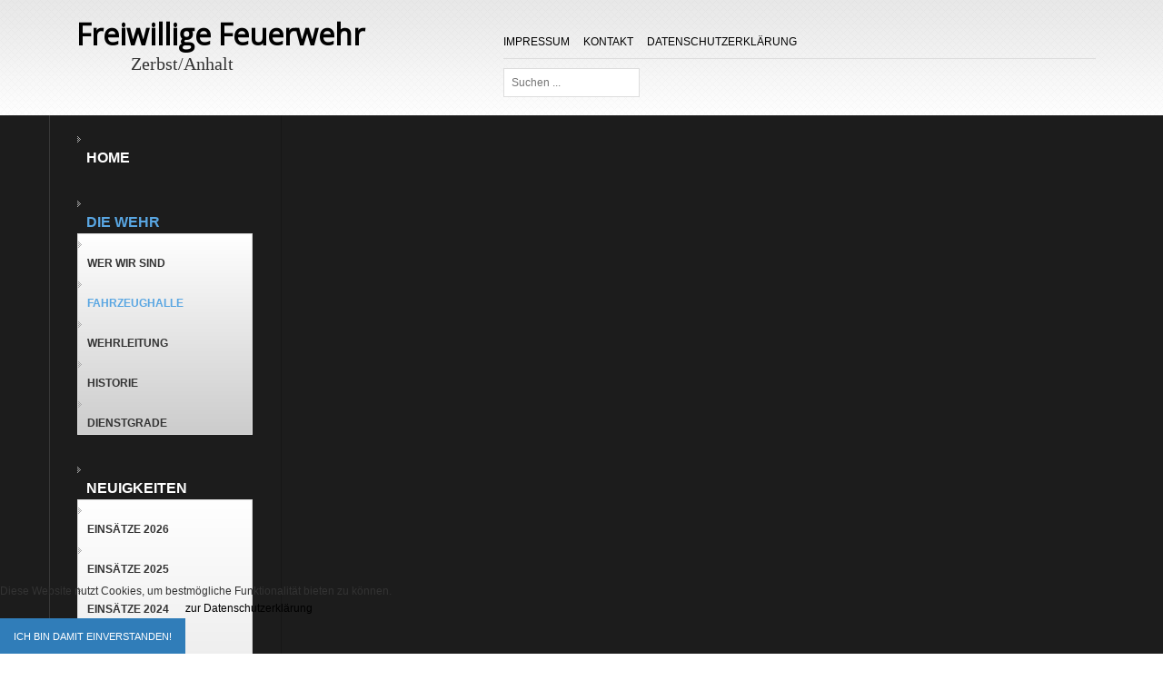

--- FILE ---
content_type: text/html; charset=utf-8
request_url: http://zerbster-feuerwehr.de/index.php/ueber-uns/fahrzeughalle
body_size: 10118
content:

<!DOCTYPE html>
<html xmlns="http://www.w3.org/1999/xhtml" xml:lang="de-de" lang="de-de" >
<head>

    
	    
       
    <meta name="viewport" content="width=device-width, initial-scale=1.0"/>  
    <base href="http://zerbster-feuerwehr.de/index.php/ueber-uns/fahrzeughalle" />
	<meta http-equiv="content-type" content="text/html; charset=utf-8" />
	<meta name="author" content="Super User" />
	<meta name="generator" content="Joomla! - Open Source Content Management" />
	<title>Fahrzeughalle</title>
	<link href="http://zerbster-feuerwehr.de/index.php/component/search/?Itemid=114&amp;format=opensearch" rel="search" title="Suchen Freiwillige Feuerwehr Zerbst/Anhalt" type="application/opensearchdescription+xml" />
	<link href="/plugins/editors/jckeditor/typography/typography2.php" rel="stylesheet" type="text/css" media="null" attribs="[]" />
	<link href="https://cdn.jsdelivr.net/gh/fancyapps/fancybox@3.5.7/dist/jquery.fancybox.min.css" rel="stylesheet" type="text/css" />
	<link href="/plugins/content/jw_sig/jw_sig/tmpl/Classic/css/template.css?v=4.2" rel="stylesheet" type="text/css" />
	<link href="/plugins/content/myshariff/css/shariff.custom.css" rel="stylesheet" type="text/css" media="all" />
	<link href="/media/system/css/modal.css?fe5ee25fd296fbba3742ed79c4fb0535" rel="stylesheet" type="text/css" />
	<link href="/media/com_attachments/css/attachments_hide.css" rel="stylesheet" type="text/css" />
	<link href="/media/com_attachments/css/attachments_list.css" rel="stylesheet" type="text/css" />
	<link href="/media/plg_system_jcemediabox/css/jcemediabox.min.css?2c837ab2c7cadbdc35b5bd7115e9eff1" rel="stylesheet" type="text/css" />
	<link href="/templates/as002053/css/bootstrap.css" rel="stylesheet" type="text/css" />
	<link href="/templates/as002053/css/tmpl.default.css" rel="stylesheet" type="text/css" />
	<link href="/templates/as002053/css/media.1200.css" rel="stylesheet" type="text/css" />
	<link href="/templates/as002053/css/bootstrap.responsive.css" rel="stylesheet" type="text/css" />
	<link href="/templates/as002053/css/media.980.css" rel="stylesheet" type="text/css" />
	<link href="/templates/as002053/css/media.768.css" rel="stylesheet" type="text/css" />
	<link href="/templates/as002053/css/media.480.css" rel="stylesheet" type="text/css" />
	<link href="http://zerbster-feuerwehr.de/modules/mod_as_artslider/css/ext.artslider.css" rel="stylesheet" type="text/css" />
	<link href="http://zerbster-feuerwehr.de/modules/mod_as_menu/css/ext.default.css" rel="stylesheet" type="text/css" />
	<link href="/plugins/system/cookiehint/css/bw.css?fe5ee25fd296fbba3742ed79c4fb0535" rel="stylesheet" type="text/css" />
	<style type="text/css">
#redim-cookiehint-bottom {position: fixed; z-index: 99999; left: 0px; right: 0px; bottom: 0px; top: auto !important;}
	</style>
	<script type="application/json" class="joomla-script-options new">{"csrf.token":"2fdfa73d4bf43493201fcf05c3487c66","system.paths":{"root":"","base":""}}</script>
	<script src="/media/system/js/mootools-core.js?fe5ee25fd296fbba3742ed79c4fb0535" type="text/javascript"></script>
	<script src="/media/system/js/core.js?fe5ee25fd296fbba3742ed79c4fb0535" type="text/javascript"></script>
	<script src="/media/jui/js/jquery.min.js?fe5ee25fd296fbba3742ed79c4fb0535" type="text/javascript"></script>
	<script src="/media/jui/js/jquery-noconflict.js?fe5ee25fd296fbba3742ed79c4fb0535" type="text/javascript"></script>
	<script src="/media/jui/js/jquery-migrate.min.js?fe5ee25fd296fbba3742ed79c4fb0535" type="text/javascript"></script>
	<script src="https://cdn.jsdelivr.net/gh/fancyapps/fancybox@3.5.7/dist/jquery.fancybox.min.js" type="text/javascript"></script>
	<script src="/plugins/content/myshariff/js/shariff.min.js" type="text/javascript"></script>
	<script src="/media/system/js/mootools-more.js?fe5ee25fd296fbba3742ed79c4fb0535" type="text/javascript"></script>
	<script src="/media/system/js/modal.js?fe5ee25fd296fbba3742ed79c4fb0535" type="text/javascript"></script>
	<script src="/media/com_attachments/js/attachments_refresh.js" type="text/javascript"></script>
	<script src="/media/system/js/caption.js?fe5ee25fd296fbba3742ed79c4fb0535" type="text/javascript"></script>
	<script src="/media/plg_system_jcemediabox/js/jcemediabox.min.js?2c837ab2c7cadbdc35b5bd7115e9eff1" type="text/javascript"></script>
	<script src="/media/jui/js/bootstrap.js" type="text/javascript"></script>
	<script src="/templates/as002053/js/jquery.isotope.min.js" type="text/javascript"></script>
	<script src="/templates/as002053/js/touch.gallery.js" type="text/javascript"></script>
	<script src="/templates/as002053/js/scripts.js" type="text/javascript"></script>
	<script src="/templates/as002053/js/jquery-scrolltofixed-min.js" type="text/javascript"></script>
	<script src="/media/jui/js/bootstrap.min.js?fe5ee25fd296fbba3742ed79c4fb0535" type="text/javascript"></script>
	<script src="http://zerbster-feuerwehr.de/modules/mod_as_artslider/js/camera.min.js" type="text/javascript"></script>
	<script src="http://zerbster-feuerwehr.de/modules/mod_as_artslider/js/easing-v1.3.js" type="text/javascript"></script>
	<script src="http://zerbster-feuerwehr.de/modules/mod_as_menu/js/script.js" type="text/javascript"></script>
	<script src="http://zerbster-feuerwehr.de/modules/mod_as_menu/js/jquery.mobilemenu.js" type="text/javascript"></script>
	<script src="http://zerbster-feuerwehr.de/modules/mod_as_menu/js/jquery.hovermenu.js" type="text/javascript"></script>
	<!--[if lt IE 9]><script src="/media/system/js/html5fallback.js?fe5ee25fd296fbba3742ed79c4fb0535" type="text/javascript"></script><![endif]-->
	<script type="text/javascript">

        (function($) {
            $(document).ready(function() {
                $.fancybox.defaults.i18n.en = {
                    CLOSE: 'Close',
                    NEXT: 'Next',
                    PREV: 'Previous',
                    ERROR: 'The requested content cannot be loaded.<br/>Please try again later.',
                    PLAY_START: 'Start slideshow',
                    PLAY_STOP: 'Pause slideshow',
                    FULL_SCREEN: 'Full screen',
                    THUMBS: 'Thumbnails',
                    DOWNLOAD: 'Download',
                    SHARE: 'Share',
                    ZOOM: 'Zoom'
                };
                $.fancybox.defaults.lang = 'en';
                $('a.fancybox-gallery').fancybox({
                    buttons: [
                        'slideShow',
                        'fullScreen',
                        'thumbs',
                        'share',
                        'download',
                        //'zoom',
                        'close'
                    ],
                    beforeShow: function(instance, current) {
                        if (current.type === 'image') {
                            var title = current.opts.$orig.attr('title');
                            current.opts.caption = (title.length ? '<b class="fancyboxCounter">Image ' + (current.index + 1) + ' of ' + instance.group.length + '</b>' + ' | ' + title : '');
                        }
                    }
                });
            });
        })(jQuery);
    jQuery(document).ready( function() { var div = jQuery('.shariff'); new Shariff(div); } );
		jQuery(function($) {
			SqueezeBox.initialize({});
			initSqueezeBox();
			$(document).on('subform-row-add', initSqueezeBox);

			function initSqueezeBox(event, container)
			{
				SqueezeBox.assign($(container || document).find('a.modal').get(), {
					parse: 'rel'
				});
			}
		});

		window.jModalClose = function () {
			SqueezeBox.close();
		};

		// Add extra modal close functionality for tinyMCE-based editors
		document.onreadystatechange = function () {
			if (document.readyState == 'interactive' && typeof tinyMCE != 'undefined' && tinyMCE)
			{
				if (typeof window.jModalClose_no_tinyMCE === 'undefined')
				{
					window.jModalClose_no_tinyMCE = typeof(jModalClose) == 'function'  ?  jModalClose  :  false;

					jModalClose = function () {
						if (window.jModalClose_no_tinyMCE) window.jModalClose_no_tinyMCE.apply(this, arguments);
						tinyMCE.activeEditor.windowManager.close();
					};
				}

				if (typeof window.SqueezeBoxClose_no_tinyMCE === 'undefined')
				{
					if (typeof(SqueezeBox) == 'undefined')  SqueezeBox = {};
					window.SqueezeBoxClose_no_tinyMCE = typeof(SqueezeBox.close) == 'function'  ?  SqueezeBox.close  :  false;

					SqueezeBox.close = function () {
						if (window.SqueezeBoxClose_no_tinyMCE)  window.SqueezeBoxClose_no_tinyMCE.apply(this, arguments);
						tinyMCE.activeEditor.windowManager.close();
					};
				}
			}
		};
		jQuery(window).on('load',  function() {
				new JCaption('img.caption');
			});jQuery(document).ready(function(){WfMediabox.init({"base":"\/","theme":"standard","width":"","height":"","lightbox":0,"shadowbox":0,"icons":1,"overlay":1,"overlay_opacity":0.8,"overlay_color":"#000000","transition_speed":500,"close":2,"labels":{"close":"PLG_SYSTEM_JCEMEDIABOX_LABEL_CLOSE","next":"PLG_SYSTEM_JCEMEDIABOX_LABEL_NEXT","previous":"PLG_SYSTEM_JCEMEDIABOX_LABEL_PREVIOUS","cancel":"PLG_SYSTEM_JCEMEDIABOX_LABEL_CANCEL","numbers":"PLG_SYSTEM_JCEMEDIABOX_LABEL_NUMBERS","numbers_count":"PLG_SYSTEM_JCEMEDIABOX_LABEL_NUMBERS_COUNT","download":"PLG_SYSTEM_JCEMEDIABOX_LABEL_DOWNLOAD"},"swipe":true,"expand_on_click":true});});jQuery.noConflict()jQuery(function($){ initTooltips(); $("body").on("subform-row-add", initTooltips); function initTooltips (event, container) { container = container || document;$(container).find(".hasTooltip").tooltip({"html": true,"container": "body"});} });(function() {  if (typeof gtag !== 'undefined') {       gtag('consent', 'denied', {         'ad_storage': 'denied',         'ad_user_data': 'denied',         'ad_personalization': 'denied',         'functionality_storage': 'denied',         'personalization_storage': 'denied',         'security_storage': 'denied',         'analytics_storage': 'denied'       });     } })();
	</script>


	

<link href='http://fonts.googleapis.com/css?family=Open+Sans&subset=latin,greek,cyrillic' rel='stylesheet' type='text/css'><style type="text/css">

/***************************************************************************************/
/*
/*		Designed by 'AS Designing'
/*		Web: http://www.asdesigning.com
/*		Web: http://www.astemplates.com
/*		License: GNU GPL
/*
/**************************************************************************************/

body
{
	font-family: Arial, Helvetica, sans-serif;	font-size: 12px;	}

a, #featured-row .mod-newsflash .item:hover h2
{
	}

a:hover,
a.selected
{
	}


/**************************************************************************************/
/*   Forms																			  */


input,
button,
select,
textarea
{
	font-family: Arial, Helvetica, sans-serif;}


/**************************************************************************************/
/*   Headings and Titles															  */


h1,
h2,
h3,
h4,
h5,
#member-registration legend
{
    font-family: Arial, Helvetica, sans-serif;}

h1
{
		}

h2,
#member-registration legend
{
		}

h3,
.item_header .item_title
{
		}

h4
{
			
}

h5
{
			
}


/**************************************************************************************/
/*   Lists																			  */


.categories-module li a,
.archive-module li a
{
	}

.categories-module li a:hover,
.archive-module li a:hover
{
	}


/**************************************************************************************/
/*   Buttons																		  */


a.btn,
.btn_info,
.btn-info,
.btn-group button.btn,
.btn-primary,
.btn_primary,
.contentpane .button
{
			

	}

a.btn:hover,
.btn_info:hover,
.btn-info:hover,
.btn_info:active,
.btn-info:active,
.btn_info.active,
.btn-info.active,
.btn_info.disabled,
.btn-info.disabled,
.btn_info[disabled],
.btn-info[disabled],
.btn-primary:hover,
.btn_primary:hover,
.btn-primary:active,
.btn_primary:active,
.btn-primary.active,
.btn_primary.active,
.btn-primary.disabled,
.btn_primary.disabled,
.btn-primary[disabled],
.btn_primary[disabled],
.contentpane .button:hover
{
				
}


/**************************************************************************************/
/*   Logo Row		  																  */


#top-row .moduletable.call-now
{
	}

#top-row .moduletable.call-now div
{
    font-family: Arial, Helvetica, sans-serif;}

#top-row .logo
{
	float: left;
	line-height: 60px;
	min-width: 240px;
}

#top-row .logo,
#top-row .logo a,
#top-row .logo a:hover
{
	font-family: 'Open Sans', Arial, serif !important;	font-size: 32px;	font-style: normal;	font-weight: bold;	}

#top-row .logo span.slogan
{
	left: 5px;
	top: 0px;
	font-family: Georgia, 'Times New Roman', Times, serif;	font-size: 20px;	font-style: normal;	font-weight: normal;		
}


/**************************************************************************************/
/*   Footer
/**************************************************************************************/
/**************************************************************************************/


#footer-row ul.nav li a
{
	}

#footer-row ul.nav li a:hover
{
	}

#copyright-menu li a,
#copyright-menu li.current a,
#copyright-menu li.active a
{
	}

#copyright-menu li a:hover
{
	}


</style>
    <link rel="stylesheet" href="/templates/as002053/css/ext.asmenu.css" type="text/css" />
    <link rel="stylesheet" href="/templates/as002053/css/ext.artslider.css" type="text/css" />  
    <link rel="stylesheet" href="/templates/as002053/css/virtuemart.css" type="text/css" />  
    <link rel="stylesheet" href="/templates/as002053/css/style.custom.css" type="text/css" />
  
</head>

<body class="com_content view-article task- itemid-114 body-">
	<div class="main-wrapper">
    
    	<!-- HEADER ~~~~~~~~~~~~~~~~~~~~~~~~~~~~~~~~~~~~~~~~~~~~~~~~~~~~~~~~~~~~~~~~~~~~~~~~~~~~~~~~  -->    

    	<div id="header">
            <div id="top-row"  >
                <div id="toprow-wrapper" >
                    <div class="container">
                        <div class="row">    
                            <div id="top-contact" class="right span7">
                                <div id="top-links" class="row-fluid">
                                    <div class="moduletable  "><div class="moduletable-wrapper"><div class="moduletable-wrapper-inner"><div class="mod-menu">
	<ul class="nav menu ">
	<li class="item-102"><a href="/index.php/impressum" >Impressum</a></li><li class="item-103"><a href="/index.php/kontakt" >Kontakt</a></li><li class="item-663"><a href="/index.php/datenschutzerklaerung" >Datenschutzerklärung</a></li></ul>
</div>
</div></div></div>                        
                                </div>
                                <div id="top-cart" class="row-fluid">
                                    <div class="moduletable  "><div class="moduletable-wrapper"><div class="moduletable-wrapper-inner"><div class="search">
	<form action="/index.php/ueber-uns/fahrzeughalle" method="post" class="form-inline" role="search">
		<label for="mod-search-searchword94" class="element-invisible">Suchen ...</label> <input name="searchword" id="mod-search-searchword94" maxlength="200"  class="inputbox search-query input-medium" type="search" placeholder="Suchen ..." />		<input type="hidden" name="task" value="search" />
		<input type="hidden" name="option" value="com_search" />
		<input type="hidden" name="Itemid" value="114" />
	</form>
</div>
</div></div></div>
                                </div>
                            </div>
                            
                            <div id="top-logo" class="left span4">
                            
                                <div id="logo" class="span4">
                                     
                                    <div class="logo">
                                        <a href="/">Freiwillige Feuerwehr</a>
                                        <span class="slogan">
                                            Zerbst/Anhalt                                        </span>
                                    </div>
                                                                
                                </div>
                                             
                                
                            </div>
                       	</div>
                    </div>
                </div>
            </div>
            
            <div id="header-row"  >
                <div class="container">
                	<div id="header-wrapper" >
                        <div class="row">
                            <div class="moduletable navigation "><div class="moduletable-wrapper"><div class="moduletable-wrapper-inner">

<style type="text/css">

#as-menu ul.as-menu > li > a,
#as-menu ul.as-menu > li > span
{
	font-size: 16px;
	2px;	font-family: Arial, Helvetica, sans-serif;}

#as-menu ul.as-menu ul
{
	width: 191px;
}

#as-menu ul.as-menu ul li a,
#as-menu ul.as-menu ul li span
{
	font-size: 12px;
	2px;	font-family: Arial, Helvetica, sans-serif;}

#as-menu ul.as-menu li li:hover ul,
#as-menu ul.as-menu li li.asHover ul,
#as-menu ul.as-menu li li li:hover ul,
#as-menu ul.as-menu li li li.asHover ul
{
	left: 191px;
}


</style>
<!--[if (gt IE 9)|!(IE)]><!-->
<script type="text/javascript">
    jQuery(function(){
        jQuery('.as-menu').mobileMenu({});
    })
</script>
<!--<![endif]-->


<div id="as-menu" class="menu-wrapper">
	
    <ul class="as-menu "  >
    
    <li class="item-101"><a  href="/index.php" >Home</a></li><li class="item-111 active deeper parent"><a  href="/index.php/ueber-uns" >DIE WEHR</a><ul><li class="item-113"><a  href="/index.php/ueber-uns/wer-wir-sind" >Wer wir sind</a></li><li class="item-114 current active"><a  href="/index.php/ueber-uns/fahrzeughalle" >Fahrzeughalle</a></li><li class="item-115"><a  href="/index.php/ueber-uns/fuehrung" >Wehrleitung</a></li><li class="item-116"><a  href="/index.php/ueber-uns/historie" >Historie</a></li><li class="item-419"><a  href="/index.php/ueber-uns/dienstgrade" >Dienstgrade</a></li></ul></li><li class="item-108 deeper parent"><a  href="/index.php/einaetze" >NEUIGKEITEN</a><ul><li class="item-1118"><a  href="/index.php/einaetze/einsaetze-2026" >Einsätze 2026</a></li><li class="item-1117"><a  href="/index.php/einaetze/einsaetze-2025" >Einsätze 2025</a></li><li class="item-1116"><a  href="/index.php/einaetze/einsaetze-2024" >Einsätze 2024</a></li><li class="item-1069"><a  href="/index.php/einaetze/einsaetze-2023" >Einsätze 2023</a></li><li class="item-963"><a  href="/index.php/einaetze/einsaetze-2021" >Einsätze 2021</a></li><li class="item-1002"><a  href="/index.php/einaetze/einsaetze-2022" >Einsätze 2022</a></li><li class="item-855"><a  href="/index.php/einaetze/einsaetze-2020" >Einsätze 2020</a></li><li class="item-739"><a  href="/index.php/einaetze/einsaetze-2019" >Einsätze 2019</a></li><li class="item-707"><a  href="/index.php/einaetze/einsaetze-2018" >Einsätze 2018</a></li><li class="item-403"><a  href="/index.php/einaetze/einsaetze-2017" >Einsätze 2017</a></li><li class="item-256"><a  href="/index.php/einaetze/einsaetze-2016" >Einsätze 2016</a></li><li class="item-323"><a  href="/index.php/einaetze/einsatzkarte-2016" >Einsatzkarte</a></li></ul></li><li class="item-117 deeper parent"><a  href="/index.php/technik" >TECHNIK</a><ul><li class="item-118"><a  href="/index.php/technik/hlf" >HLF 20</a></li><li class="item-119"><a  href="/index.php/technik/tlf" >TLF</a></li><li class="item-120"><a  href="/index.php/technik/tlk" >TLK</a></li><li class="item-121"><a  href="/index.php/technik/gw-l" >GW-L</a></li><li class="item-123"><a  href="/index.php/technik/elw" >ELW</a></li><li class="item-124"><a  href="/index.php/technik/mtf" >MTF</a></li></ul></li><li class="item-126 deeper parent"><a  href="/index.php/jugendfeuerwehr" >Jugendfeuerwehr</a><ul><li class="item-127"><a  href="/index.php/jugendfeuerwehr/ueber-uns" >Über uns</a></li><li class="item-128"><a  href="/index.php/jugendfeuerwehr/termine" >Termine Jugendfeuerwehr</a></li><li class="item-296"><a  href="https://www.facebook.com/Jugendfeuerwehr-Zerbst-1634278426826619/?fref=ts" >Facebook JF</a></li><li class="item-417"><a  href="/index.php/jugendfeuerwehr/download" >Download</a></li></ul></li><li class="item-129 deeper parent"><a  href="/index.php/kinderfeuerwehr" >Kinderfeuerwehr</a><ul><li class="item-130"><a  href="/index.php/kinderfeuerwehr/ueber-uns" >Über uns</a></li><li class="item-131"><a  href="/index.php/kinderfeuerwehr/termine" >Termine Kinderfeuerwehr</a></li><li class="item-295"><a  href="https://www.facebook.com/Kinderfeuerwehr-ZerbstAnhalt-433370373456972/?fref=ts" >Facebook KiFeu</a></li><li class="item-416"><a  href="/index.php/kinderfeuerwehr/download" >Download</a></li></ul></li>    </ul>
</div>


<script type="text/javascript">
	jQuery(function(){
		jQuery('ul.as-menu').asmenu({
			hoverClass:    'asHover',         
		    pathClass:     'overideThisToUse',
		    pathLevels:    1,    
		    delay:         500, 
		    speed:         'normal',   
		    autoArrows:    false, 
		    dropShadows:   true, 
		    disableHI:     false, 
		    onInit:        function(){},
		    onBeforeShow:  function(){},
		    onShow:        function(){},
		    onHide:        function(){}
		});
	});
</script></div></div></div>
                        </div>
                    </div>
                </div>
            </div>
            
                        <div id="slider-row">
                <div class="container">
                    <div class="top-wrapper"> 
                        <div class="row-fluid">
                            <aside class="moduletable   span12"><div class="moduletable-wrapper"><div class="moduletable-wrapper-inner">
<style type="text/css">

.slide_title
{
    color: # !important;
}

.slide_title a
{
    color: #;
}

.slide_title a:hover
{
    color: #;
}

.slide_title .item_title_part0 
{
    color: #;	
}

.slide_title .item_title_part1
{
    color: #;	
}

.camera_caption p
{
    color: #;
	font-size: 14px;
}

.camera_caption a.readmore
{
	background-color: #;
	color: #;
}

.camera_caption a.readmore:hover
{
	background-color: #;
}

.camera_wrap .camera_pag .camera_pag_ul li.cameracurrent, 
.camera_wrap .camera_pag .camera_pag_ul li:hover
{
	background-color: #;	
	-webkit-border-radius: 0px;		
	-moz-border-radius: 0px;		
	border-radius: 0px;	
}

.camera_wrap .camera_pag .camera_pag_ul li
{
	background-color: #;
	-webkit-border-radius: 0px;		
	-moz-border-radius: 0px;		
	border-radius: 0px;		
}

</style>
<div id="camera-slideshow" class="">


<div class="camera-item" data-src="http://zerbster-feuerwehr.de/images/AS_Slider/Slider5.JPG">

		
		<div class="camera_caption fadeIn">
			
				
				
							
				
					</div>
	
</div>

<div class="camera-item" data-src="http://zerbster-feuerwehr.de/images/14.jpg">

		
		<div class="camera_caption fadeIn">
			
				
				
							
				
					</div>
	
</div>

<div class="camera-item" data-src="http://zerbster-feuerwehr.de/images/AS_Slider/Slider3.jpg">

		
		<div class="camera_caption fadeIn">
			
				
				
							
				
					</div>
	
</div>

<div class="camera-item" data-src="http://zerbster-feuerwehr.de/images/20140705_160235.jpg">

		
		<div class="camera_caption fadeIn">
			
				
				
							
				
					</div>
	
</div>

<div class="camera-item" data-src="http://zerbster-feuerwehr.de/images/AS_Slider/Slider1.jpg">

		
		<div class="camera_caption fadeIn">
			
				
				
							
				
					</div>
	
</div>
</div>


<script type="text/javascript">
	jQuery(document).ready(function() {
		jQuery('#camera-slideshow').camera({
			alignment			: "center",
			autoAdvance			: 1,
			mobileAutoAdvance	: 0,
			cols				: 6,
			easing				: "swing",
			mobileEasing		: "easeInOutExpo",
			fx					: "simpleFade",	
			mobileFx			: "simpleFade",
			gridDifference		: 250,
			height				: "30%",
			imagePath			: 'images/',
			hover				: 1,
			navigation			: 0,
			navigationHover		: 0,
			mobileNavHover		: 0,
			opacityOnGrid		: 0,
			pagination			: 1,
			playPause			: 0,
			pauseOnClick		: 0,
			rows				: 4,
			slicedCols			: 6,
			slicedRows			: 4,
			time				: 5000,
			transPeriod			: 500,
			onEndTransition		: function() {  },	//this callback is invoked when the transition effect ends
			onLoaded			: function() {  },	//this callback is invoked when the image on a slide has completely loaded
			onStartLoading		: function() {  },	//this callback is invoked when the image on a slide start loading
			onStartTransition	: function() {  }	//this callback is invoked when the transition effect starts
		});
	});
</script>
</div></div></aside>
                        </div>
                    </div> 
                </div>   
            </div>
             
            
            
             
              
        </div>    

    	<!-- END OF HEADER ~~~~~~~~~~~~~~~~~~~~~~~~~~~~~~~~~~~~~~~~~~~~~~~~~~~~~~~~~~~~~~~~~~~~~~~~~~~~~~~~~~~~~~ --> 
    	

        <div id="content-wrapper">     
           <div class="main">
           
			     
               <div id="breadcrumbs-row">     
                    <div class="container"> 
                        <div class="row-fluid">
                            <div class="moduletable  "><div class="moduletable-wrapper"><div class="moduletable-wrapper-inner">
<ul class="breadcrumb ">
<span class="showHere">Aktuelle Seite: </span><li><a href="/index.php" class="pathway">Startseite</a><span class="divider"></span><li><li><a href="/index.php/ueber-uns" class="pathway">DIE WEHR</a><li><li><span class="divider"></span><span>Fahrzeughalle</span><li></ul>
</div></div></div>
                        </div>
                    </div>  
               </div>     
                               
                                
               
            
                                       
            
                <!-- CONTENT ~~~~~~~~~~~~~~~~~~~~~~~~~~~~~~~~~~~~~~~~~~~~~~~~~~~~~~~~~~~~~~~~~~~~~~~~~~~~~~~~~~~~~~~~~~~~ -->
                <div id="content-row">
                    <div class="container">
                        <div class="content-inner row">
                        
                            <!-- COLUMN LEFT ~~~~~~~~~~~~~~~~~~~~~~~~~~~~~~~~~~~~~~~~~~~~~~~~~~~~~~~~~~~~~~~~~~~~~~~~~~~~~~~~~ -->
                            
                                                        <div id="aside-left" class="span3">
                                <aside>
                                   
                                                                       
                                                                        <div id="aside-row-2-left">
                                        <div class="moduletable "><div class="moduletable-wrapper"><h3 class="module_title ">HAUPTMENU</h3><div class="mod-menu">
	<ul class="nav menu ">
	<li class="item-133"><a href="/index.php/termine" >TERMINE</a></li><li class="item-135 parent"><a href="/index.php/foerderverein" >FÖRDERVEREIN</a></li></ul>
</div>
</div></div><div class="moduletable "><div class="moduletable-wrapper"><h3 class="module_title ">SONSTIGES</h3><div class="mod-menu">
	<ul class="nav menu ">
	<li class="item-136 parent"><a href="/index.php/partnerfeuerwehr" >PARTNERFEUERWEHR</a></li><li class="item-137 parent"><a href="/index.php/buergerinfo" >BÜRGERINFO</a></li><li class="item-138"><a href="/index.php/stadt-zerbst-anhalt" >STADT ZERBST/ANHALT</a></li><li class="item-139 parent"><a href="/index.php/download" >DOWNLOAD</a></li><li class="item-140 parent"><a href="/index.php/truppmannausbildung" >TRUPPMANNAUSBILDUNG I</a></li><li class="item-241"><a href="/index.php/truppmannausbildung-ii" >TRUPPMANNAUSBILDUNG II</a></li></ul>
</div>
</div></div><div class="moduletable "><div class="moduletable-wrapper"><h3 class="module_title ">Comunity</h3><div class="mod-menu">
	<ul class="nav menu ">
	<li class="item-159"><a href="http://www.Facebook.com/FreiwilligeFeuerwehrZerbstAnhalt" >Facebook</a></li><li class="item-160"><a href="https://play.google.com/store/apps/details?id=com.Tobit.android.Slitte6622413101&amp;hl=de" >Android APP</a></li><li class="item-161"><a href="https://itunes.apple.com/de/app/freiwillige-feuerwehr-zerbst/id894939176?mt=8" >iOS APP</a></li></ul>
</div>
</div></div>
                                    </div>
                                                                        
                                     
                                    
                                </aside>
                            </div>
                                                        <!-- END OF COlUMN LEFT ~~~~~~~~~~~~~~~~~~~~~~~~~~~~~~~~~~~~~~~~~~~~~~~~~~~~~~~~~~~~~~~~~~~~~~~~~~ -->
                                    
                            <!-- COLUMN MAIN ~~~~~~~~~~~~~~~~~~~~~~~~~~~~~~~~~~~~~~~~~~~~~~~~~~~~~~~~~~~~~~~~~~~~~~~~~~~~~~~~~ -->                
                            <div id="component" class="span9">
                        
                                                                                                    
                                <div id="system-message-container">
	</div>

                                <div class="page-item page-item__">

					

	
		
		
			
	

		
	<div class="item_fulltext"><h1><span style="text-decoration: underline;">Fahrzeughalle</span></h1>
<p> </p>
<p> </p>
<p>Im Jahr 1999 bezogen wir offiziell die neu erbaute Feuerwache. Damals noch mit W 50 Technik und 30 Jahre alter Drehleiter, heute mit modernen Fahrzeugen und Hubsteiger. Um die Partnerschaft mit den Kameraden aus Jever zu bekräftigen wurde 2002 ein Graffitti an 2 Wände der Halle gesprüht und zur Partnerschaftsfeier enthüllt. Auch die Kinder- und Jugendfeuerwehr konnte sich neben dem Schlauchturm über neue Räume freuen. Diese waren vorher noch auf der alten Wache untergebracht und mußten <a href="https://die-besten-familienspiele-gesellschaftsspiele.de/kinderspiel-des-jahres-2020/comment-page-1/?unapproved=2610&amp;moderation-hash=6dabe149948958ac1d746eae6380746d#comment-2610">diese</a> wegen Umbauarbeiten verlassen.</p>
<p> </p>
<p>

<!-- JoomlaWorks "Simple Image Gallery" Plugin (v4.2) starts here -->

<ul id="sigFreeId4b1cff7256" class="sigFreeContainer sigFreeClassic">
        <li class="sigFreeThumb">
        <a href="/images/Fahrzeughalle/mini-Fahreughalle%20aussen.JPG" class="sigFreeLink fancybox-gallery" style="width:200px;height:160px;" title="You are viewing the image with filename mini-Fahreughalle aussen.JPG" data-thumb="/cache/jw_sig/jw_sig_cache_4b1cff7256_mini-fahreughalle_aussen.jpg" target="_blank" data-fancybox="gallery4b1cff7256">
            <img class="sigFreeImg" src="/plugins/content/jw_sig/jw_sig/includes/images/transparent.gif" alt="Click to enlarge image mini-Fahreughalle aussen.JPG" title="Click to enlarge image mini-Fahreughalle aussen.JPG" style="width:200px;height:160px;background-image:url('/cache/jw_sig/jw_sig_cache_4b1cff7256_mini-fahreughalle_aussen.jpg');" />
        </a>
    </li>
        <li class="sigFreeThumb">
        <a href="/images/Fahrzeughalle/mini-Fahrzeuge%204.JPG" class="sigFreeLink fancybox-gallery" style="width:200px;height:160px;" title="You are viewing the image with filename mini-Fahrzeuge 4.JPG" data-thumb="/cache/jw_sig/jw_sig_cache_4b1cff7256_mini-fahrzeuge_4.jpg" target="_blank" data-fancybox="gallery4b1cff7256">
            <img class="sigFreeImg" src="/plugins/content/jw_sig/jw_sig/includes/images/transparent.gif" alt="Click to enlarge image mini-Fahrzeuge 4.JPG" title="Click to enlarge image mini-Fahrzeuge 4.JPG" style="width:200px;height:160px;background-image:url('/cache/jw_sig/jw_sig_cache_4b1cff7256_mini-fahrzeuge_4.jpg');" />
        </a>
    </li>
        <li class="sigFreeThumb">
        <a href="/images/Fahrzeughalle/mini-Fahrzeughalle.JPG" class="sigFreeLink fancybox-gallery" style="width:200px;height:160px;" title="You are viewing the image with filename mini-Fahrzeughalle.JPG" data-thumb="/cache/jw_sig/jw_sig_cache_4b1cff7256_mini-fahrzeughalle.jpg" target="_blank" data-fancybox="gallery4b1cff7256">
            <img class="sigFreeImg" src="/plugins/content/jw_sig/jw_sig/includes/images/transparent.gif" alt="Click to enlarge image mini-Fahrzeughalle.JPG" title="Click to enlarge image mini-Fahrzeughalle.JPG" style="width:200px;height:160px;background-image:url('/cache/jw_sig/jw_sig_cache_4b1cff7256_mini-fahrzeughalle.jpg');" />
        </a>
    </li>
        <li class="sigFreeThumb">
        <a href="/images/Fahrzeughalle/mini-Fahrzeughalle_Bild.JPG" class="sigFreeLink fancybox-gallery" style="width:200px;height:160px;" title="You are viewing the image with filename mini-Fahrzeughalle_Bild.JPG" data-thumb="/cache/jw_sig/jw_sig_cache_4b1cff7256_mini-fahrzeughalle_bild.jpg" target="_blank" data-fancybox="gallery4b1cff7256">
            <img class="sigFreeImg" src="/plugins/content/jw_sig/jw_sig/includes/images/transparent.gif" alt="Click to enlarge image mini-Fahrzeughalle_Bild.JPG" title="Click to enlarge image mini-Fahrzeughalle_Bild.JPG" style="width:200px;height:160px;background-image:url('/cache/jw_sig/jw_sig_cache_4b1cff7256_mini-fahrzeughalle_bild.jpg');" />
        </a>
    </li>
        <li class="sigFreeThumb">
        <a href="/images/Fahrzeughalle/mini-Turm_Florian.JPG" class="sigFreeLink fancybox-gallery" style="width:200px;height:160px;" title="You are viewing the image with filename mini-Turm_Florian.JPG" data-thumb="/cache/jw_sig/jw_sig_cache_4b1cff7256_mini-turm_florian.jpg" target="_blank" data-fancybox="gallery4b1cff7256">
            <img class="sigFreeImg" src="/plugins/content/jw_sig/jw_sig/includes/images/transparent.gif" alt="Click to enlarge image mini-Turm_Florian.JPG" title="Click to enlarge image mini-Turm_Florian.JPG" style="width:200px;height:160px;background-image:url('/cache/jw_sig/jw_sig_cache_4b1cff7256_mini-turm_florian.jpg');" />
        </a>
    </li>
        <li class="sigFreeThumb">
        <a href="/images/Fahrzeughalle/mini-Wappen.JPG" class="sigFreeLink fancybox-gallery" style="width:200px;height:160px;" title="You are viewing the image with filename mini-Wappen.JPG" data-thumb="/cache/jw_sig/jw_sig_cache_4b1cff7256_mini-wappen.jpg" target="_blank" data-fancybox="gallery4b1cff7256">
            <img class="sigFreeImg" src="/plugins/content/jw_sig/jw_sig/includes/images/transparent.gif" alt="Click to enlarge image mini-Wappen.JPG" title="Click to enlarge image mini-Wappen.JPG" style="width:200px;height:160px;background-image:url('/cache/jw_sig/jw_sig_cache_4b1cff7256_mini-wappen.jpg');" />
        </a>
    </li>
        <li class="sigFreeClear">&nbsp;</li>
</ul>


<!-- JoomlaWorks "Simple Image Gallery" Plugin (v4.2) ends here -->

</p> <div class="shariffline 0">
    <div class="shariff" data-mail-url="mailto:" data-services="[&quot;googleplus&quot;,&quot;facebook&quot;,&quot;twitter&quot;]" data-url="http://zerbster-feuerwehr.de/index.php/ueber-uns/fahrzeughalle" data-info-display="" data-lang="de"></div>
    </div><div class="attachmentsContainer">

<div class="attachmentsList" id="attachmentsList_com_content_default_44"></div>

</div></div>

	
						 </div>

                                
								                                
                            </div>
                            <!-- END OF COLUMN MAIN ~~~~~~~~~~~~~~~~~~~~~~~~~~~~~~~~~~~~~~~~~~~~~~~~~~~~~~~~~~~~~~~~~~~~~~~~~~~~~~~~ -->
            
                            <!-- COLUMN RIGHT ~~~~~~~~~~~~~~~~~~~~~~~~~~~~~~~~~~~~~~~~~~~~~~~~~~~~~~~~~~~~~~~~~~~~~~~~~~~~~~~~~~ -->                    
                                                        <!-- END OF COLUMN RIGHT ~~~~~~~~~~~~~~~~~~~~~~~~~~~~~~~~~~~~~~~~~~~~~~~~~~~~~~~~~~~~~~~~~~~~~~~~~~ -->
                        </div>
                    </div>
                </div>
                
                   
                        
                                
                                
              
             </div> <!-- end main -->
         </div> <!-- end content-wrapper -->

         <!-- FOOTER ~~~~~~~~~~~~~~~~~~~~~~~~~~~~~~~~~~~~~~~~~~~~~~~~~~~~~~~~~~~~~~~~~~~~~~~~~~~~~~~~~~~~~~~~~~~~ -->
         <div id="footer">
                                         
              <div id="copyright-row">
                  <div class="container">   
                      <div id="trademark">
                          Copyright &copy; 2026 Freiwillige Feuerwehr Zerbst/Anhalt                      </div>
                      <div id="copyright-menu">
                          
                      </div>
                  </div>   
              </div>
         </div>
        
         <!-- END OF FOOTER ~~~~~~~~~~~~~~~~~~~~~~~~~~~~~~~~~~~~~~~~~~~~~~~~~~~~~~~~~~~~~~~~~~~~~~~~~~~~~~~~~~~~~~~~~~~~ -->    
        
    <!-- END OF main container ~~~~~~~~~~~~~~~~~~~~~~~~~~~~~~~~~~~~~~~~~~~~~~~~~~~~~~~~~~~~~~~~~~~~~~~~~~~~~~~~~~~~~~~~~~~~ -->
    
        <div id="back-top">
    	<a href="#"><span></span></a>
    </div>
        
        
            
        

	</div>

<div id="redim-cookiehint-bottom">   <div id="redim-cookiehint">     <div class="cookiecontent">   Diese Website nutzt Cookies, um bestmögliche Funktionalität bieten zu können.    </div>     <div class="cookiebuttons">        <a id="cookiehintsubmit" onclick="return cookiehintsubmit(this);" href="http://zerbster-feuerwehr.de/index.php/ueber-uns/fahrzeughalle?rCH=2"         class="btn">Ich bin damit einverstanden!</a>          <div class="text-center" id="cookiehintinfo">                <a target="_self" href="http://www.zerbster-feuerwehr.de/index.php/datenschutzerklaerung">zur Datenschutzerklärung</a>                      </div>      </div>     <div class="clr"></div>   </div> </div>  <script type="text/javascript">        document.addEventListener("DOMContentLoaded", function(event) {         if (!navigator.cookieEnabled){           document.getElementById('redim-cookiehint-bottom').remove();         }       });        function cookiehintfadeOut(el) {         el.style.opacity = 1;         (function fade() {           if ((el.style.opacity -= .1) < 0) {             el.style.display = "none";           } else {             requestAnimationFrame(fade);           }         })();       }         function cookiehintsubmit(obj) {         document.cookie = 'reDimCookieHint=1; expires=0;29; path=/';         cookiehintfadeOut(document.getElementById('redim-cookiehint-bottom'));         return true;       }        function cookiehintsubmitno(obj) {         document.cookie = 'reDimCookieHint=-1; expires=0; path=/';         cookiehintfadeOut(document.getElementById('redim-cookiehint-bottom'));         return true;       }  </script>  
</body>
</html>


--- FILE ---
content_type: text/css
request_url: http://zerbster-feuerwehr.de/templates/as002053/css/tmpl.default.css
body_size: 64618
content:

/**************************************************************************************/
/*
/*		Designed by 'AS Designing'
/*		Web: http://www.asdesigning.com
/*		Web: http://www.astemplates.com
/*		License: GNU General Public License 
/*
/**************************************************************************************/

/**************************************************************************************/
/**************************************************************************************/
/*   Elements
/**************************************************************************************/
/**************************************************************************************/

* {padding:0; margin:0; border: 0px;}

html,
body
{
	height: 100%;
}

span.hlite
{
	padding-right: 2px;
	color: #59a6e2 !important;
}

body
{
	margin: 0px;
	line-height: 19px;
	font-family: Arial,Helvetica,sans-serif;
	font-size: 13px;
	color: #333;	
	background:  url("../images/bg.body.png");
}

.main-wrapper
{
	
}

.container
{
	position: relative;
}

img
{
	max-width: 100%;
	border-radius: 0px;
}

img.round
{
	border-radius: 50%;
}

.img-intro
{
	overflow: hidden;
	border-radius: 0px;
}

a
{
	text-decoration: none;
	color: #000;
}

a:focus
{
	outline: none;
}


hr
{
	border-bottom: 1px solid #ddd;
}

p
{
	margin: 0;
	padding-bottom: 25px;
	text-align: left;
}

.page-featured p
{
	padding-bottom: 10px;
	float: left;
}

li
{
	line-height: 20px;
    list-style-image: url("../images/li.style.default.png");
    list-style-position: outside;
}

.custom-table ul li
{
	padding: 0 15px 20px 0;
}

.scroolBackground
{
}

.solid22
{
	background: url("../images/bg.png") repeat scroll 0 0 rgba(0, 0, 0, 0);
	padding-top: 5px;
}

.alert
{
	margin-left: 0;
}



/**************************************************************************************/
/*   Forms																			  */


legend
{
	color: #bdbdbd;
	border-bottom: 1px solid #bdbdbd;
}

legend small
{
	color: #383b46;
}

input,
textarea
{
	width: 220px;
}

textarea
{
	resize: none;
}

textarea.invalid
{
	border: 1px solid #0099CC;
}

select
{
	border: 1px solid #cbcbcb;
	background-color: #ffffff;
}

input,
button,
select,
textarea
{
	font-family: Arial, Helvetica, sans-serif;
}

select,
textarea,
input[type="text"],
input[type="password"],
input[type="datetime"],
input[type="datetime-local"],
input[type="date"],
input[type="month"],
input[type="time"],
input[type="week"],
input[type="number"],
input[type="email"],
input[type="url"],
input[type="search"],
input[type="tel"],
input[type="color"],
.uneditable-input
{
	-webkit-box-sizing: border-box;
	-moz-box-sizing: border-box;
	box-sizing: border-box;
	border-radius: 0px;
	color: #999999;	
}

textarea,
input[type="text"],
input[type="password"],
input[type="datetime"],
input[type="datetime-local"],
input[type="date"],
input[type="month"],
input[type="time"],
input[type="week"],
input[type="number"],
input[type="email"],
input[type="url"],
input[type="search"],
input[type="tel"],
input[type="color"],
.uneditable-input
{
	border: 1px solid #ddd;
	color: #999;
}

input[type="text"],
input[type="password"],
input[type="datetime"],
input[type="datetime-local"],
input[type="date"],
input[type="month"],
input[type="time"],
input[type="week"],
input[type="number"],
input[type="email"],
input[type="url"],
input[type="search"],
input[type="tel"],
input[type="color"]
{
	line-height: 1.5em !important;
	padding: 6px 8px !important;
	height: auto !important;
}

textarea:focus,
input[type="text"]:focus,
input[type="password"]:focus,
input[type="datetime"]:focus,
input[type="datetime-local"]:focus,
input[type="date"]:focus,
input[type="month"]:focus,
input[type="time"]:focus,
input[type="week"]:focus,
input[type="number"]:focus,
input[type="email"]:focus,
input[type="url"]:focus,
input[type="search"]:focus,
input[type="tel"]:focus,
input[type="color"]:focus,
.uneditable-input:focus
{
	border-color: #59a6e2;
}

select:focus,
input[type="file"]:focus,
input[type="radio"]:focus,
input[type="checkbox"]:focus
{
	outline: thin dotted #333;
}

input[type='radio'],
input[type='checkbox']
{
	margin: 3px 0 0;
}

.input-block-level
{
	display: block;
	width: 100%;
	min-height: 30px;
	-webkit-box-sizing: border-box;
	-moz-box-sizing: border-box;
	box-sizing: border-box;
}

.label-info,
.badge-info
{
	background-color: #0099CC;
}

.page-login form .control-group
{
	margin: 0;
}

.checkbox-radio-wrap__inline
{
	display: inline-block;
	margin-left: 6px;
	vertical-align: top;
}

.checkbox-radio-wrap__inline input[type="radio"],
.checkbox-radio-wrap__inline input[type="checkbox"]
{
	margin: -2px 0 0 0;
}

.page-registration
{	
	margin-left: 20px;
	padding-bottom: 30px;
}

.page-registration form label,
.page-remind form label,
.page-reset form label,
.page-login form label,
.page-login form label,
.page-profile__edit form label
{
	display: inline-block;
	margin-right: 20px;
}

.page-remind form button,
.page-reset form button
{
	display: inline-block;
	margin-left: 10px;
}

.form-vertical label
{
	display: inline-block;
}

#form-login-remember label
{
	margin-bottom: 20px;
}

/**************************************************************************************/
/*   Headings and Titles															  */

h1,
h2,
h3,
h4
{
	margin-top: 0px;
	letter-spacing: 0px;
}

span.hword
{
	color: #22a2dd;
}

h1
{
	margin-bottom: 25px;
	padding-bottom: 10px;
	font-size: 24px;
	line-height: 42px;
	font-weight: bold;
	text-transform: uppercase;	
}

h2,
.page_header h1,
#member-registration legend,
.com_virtuemart h1
{
	margin-bottom: 25px;
	padding: 10px 0 8px;
	font-size: 16px;
	line-height: 22px;
	font-weight: normal;
	text-transform: uppercase;
	border-bottom: 3px solid #000;
}

h3
{
	margin-bottom: 25px;
	padding-bottom: 10px;
	font-size: 16px;
	line-height: 22px;
	font-weight: normal;
	text-transform: uppercase;	
}

aside h3.item_title,
aside h3.item_title a
{
	text-transform: uppercase;
	font-size: 14px;
	color: #17A6CA;
}

aside h3.item_title a:hover
{
	color: #333333;
}

.page-featured h3
{
	padding: 0px 0px 10px;	
}

h4
{
	font-size: 14px;
	font-weight: normal;
	text-transform: uppercase;
}


.nspArt h4.nspHeader a:hover
{
	
}

h5
{
    font-size: 12px;
    font-weight: bold;
    text-transform: uppercase;
}

h1 small,
h2 small,
h3 small,
h4 small,
h5 small,
h6 small
{
	color: #999999;
}

.page_header
{
}

.page_header h1,
.category_title h2,
.page-item .item_header h2.item_title,
#member-registration legend,
h2.module_title
{
	margin-bottom: 35px;	
}

.item__featured .item_title
{
	overflow: hidden;
}

.item__module h2.item_title
{
	border-bottom: none;
}



.item__featured .item_header h2
{
	margin-bottom: 10px;
}

.page-header
{
	padding-bottom: 9px;
	margin: 20px 0 30px;
}

/**************************************************************************************/
/*   Images																			  */

.item_img,
.category_img,
.img-intro-none img,
.item_fulltext img,
.nspArt img.nspImage
{
	margin-bottom: 25px;
	display: inline-block;
	max-width: 100%;
}

.item_img img,
.category_img img,
.item_fulltext img,
.random-image img,
aside .img-intro__left img,
aside .img-intro__right img
{
	width: auto;
	padding: 0px;
}

aside .item_img img
{
	padding: 3px;
}

.page-item .item-image img
{
	border: none;
}

#featured-row  img
{
	border: none;
	background: none;
}

.random-image img
{
	border: 0px solid #666;
}

.random-imageleft img
{
	float: left;
}

.random-imageright img
{
	float: right;
}

.nspArt img.nspImage
{
	margin-bottom: 25px;
	width: 99%;
	padding: 1px;
}

.img-intro__none,
.img-full__none
{
	margin-bottom: 25px;
}

.span9 .row-fluid [class*="span"] .img-intro__none,
.span9 .row-fluid [class*="span"] .img-full__none
{
	width: 96.5%;	
}

.span6 .row-fluid [class*="span"] .img-intro__none,
.span6 .row-fluid [class*="span"] .img-full__none
{
	width: 97%;	
}

.img-intro__none img,
.img-full__none img,
.img-intro-none img,
.img-full-none img
{
	width: 100%;	
}


.page-category.page-category__testimonials .img-intro__left,
.img-intro__left,
.img-full__left,
.img-intro-left,
.img-full-left,
.pull-left img,
img.left
{
	float: left;
	margin: 0 30px 25px 0px;
	max-width: 50%;
}

.img-intro__right,
.img-full__right,
.img-intro-right,
.img-full-right,
.pull-right img,
img.right
{
	float: right;
	margin: 0 0 25px 30px;
	max-width: 50%;
}

aside .img-intro__left,
aside .img-intro__right,
aside .img-intro-left,
aside .img-intro-right
{
	margin: 3px 25px 15x 0px;
}

img.noborder,
.no-border
{
	border: none !important;	
	box-shadow: none !important;	
}

.page-blog .items-row.cols-3 .item_img.img-intro
{
	margin: 0px 0px 25px 0px;	
	width: 96%;
}

.page-blog .items-row.cols-3 .item_img.img-intro img
{
	width: 100%;
	overflow: hidden;	
}


/**************************************************************************************/
/*   Captions																		  */

.img_caption
{
	text-align: center!important;
}

.img_caption.left
{
	float: left;
	margin-right: 1em;
}

.img_caption.left p
{
	clear: left;
	text-align: center;
}

.img_caption.right
{
	float: right;
	margin-left: 1em;
}

.img_caption.right p
{
	clear: right;
	text-align: center;
}

.img_caption.none
{
	margin-left: auto;
	margin-right: auto;
}

/**************************************************************************************/
/*   Lists																			  */

ul.categories-module h5
{
	font-size: 1em;
	line-height: inherit;
	font-weight: normal;
	margin: 0;
}

.categories-module,
.archive-module
{
	margin: 0;
}

.categories-module li,
.archive-module li
{
	line-height: 30px;
	padding: 0 0 0 20px;
	list-style: none;
	list-style-image: none;
	background: url('../images/styles/default/li.style.png') left 11px no-repeat;		
}

.categories-module li a,
.archive-module li a
{
	font-size: 14px;
	line-height: 30px;
	color: #333333;	
}

.moduletable ul
{
	margin-left: 0px;	
}

.moduletable ul li
{
	line-height: 22px;
    list-style-image: url("../images/li.style.png");
    list-style-position: inside;
}

.moduletable ul.item-list li
{
	list-style: none;
	list-style-image: none;
	background: url('../images/li.style.png') left 11px no-repeat;
	padding: 0 0 0 25px;
}

.moduletable ul li a
{
	top: -1px;
	position: relative;
}


/**************************************************************************************/
/*   Buttons																		  */


a.btn,.btn_info, 
.btn-info,a.readmore, 
.btn-group button.btn, 
.btn-primary, 
.btn_primary, 
.contentpane .button, 
.mod-newsflash a.readmore
{
	float: left;
}

#component form button,
#component form .btn,
#footer .btn
{
	float: right;
	margin-left: 10px;
}

#searchForm .btn-group button.btn
{
	padding: 5px 15px 3px;
}

#component .page-item__edit .btn
{
	margin-left: 0px;
}

a.btn,
.btn_info,
.btn-info,
a.readmore,
.btn-group button.btn,
.btn-primary,
.btn_primary,
.contentpane .button,
.mod-newsflash a.readmore,
#footer a.readon,
span.addtocart-button input.addtocart-button, span.addtocart-button input.notify-button, .vmgroup a.notify,  a.notify,
form#form-login .button, form#com-form-login .button, form#userForm .button, form#adminForm .button, form#adminFormToggle .button, 
.vm-button-correct, input.highlight-button, input.button
{
	margin-top: 20px;
	font-size: 11px !important;
	line-height: 20px;
	border: 0px solid #bbb;
	border-radius: 0;
	color: #fff !important;
	padding: 10px 15px 9px;
	text-transform: uppercase;
	transition: 0.5s;
	background: #307db9;
}

a.btn:hover,
a.readmore:hover,
.btn_info:hover,
.btn-info:hover,
.btn_info:active,
.btn-info:active,
.btn_info.active,
.btn-info.active,
.btn_info.disabled,
.btn-info.disabled,
.btn_info[disabled],
.btn-info[disabled],
.btn-primary:hover,
.btn_primary:hover,
.btn-primary:active,
.btn_primary:active,
.btn-primary.active,
.btn_primary.active,
.btn-primary.disabled,
.btn_primary.disabled,
.btn-primary[disabled],
.btn_primary[disabled],
.contentpane .button:hover,
#footer a.readon:hover,
span.addtocart-button input.addtocart-button:hover, span.addtocart-button input.notify-button:hover, .vmgroup a.notify:hover, .vm-product-container a.notify:hover,
 form#form-login .button:hover,  form#com-form-login .button:hover, form#userForm .button:hover,  form#adminForm .button:hover, form#adminFormToggle .button:hover,
.vm-button-correct:hover, .vm-button-correct:link, .vm-button-correct:visited, input.highlight-button:hover,
div.product:hover .addtocart-button, input.button:hover
{
	background-color: #000;
	transition: 0.5s;
}

.page-login button
{
	margin-top: 20px;	
}

.btn_info.active,
.btn-info.active,
.btn_info:active,
.btn-info:active,
.btn-primary.active,
.btn_primary.active,
.btn-primary:active,
.btn_primary:active
{
	box-shadow: none;
}

a.btn.jmodedit
{	
	background: url("../images/bg.tooltip.png");
	background-repeat: no-repeat;
	background-position: center;
	line-height: 25px;
	height: 25px;	
}

.btn.dropdown-toggle
{
	margin: 0px 0px 0px 20px !important;
}

.btn,
.mod-newsflash a.readmore
{
	text-shadow: none;
}

.contentpane .button
{
	margin-top: 20px;
	margin-left: 20px;
}

.btn-toolbar button,
.btn-toolbar .btn
{
	margin-top: 1px !important;
}

.search .button
{
    padding: 0px 27px !important;
	background: none;
}



#aside-left a.btn:hover,
#aside-left .btn_info:hover,
#aside-left .btn-info:hover,
#aside-left .btn-primary:hover,
#aside-left .btn_primary:hover,
#aside-left .button:hover,
#aside-left .acysubbuttons input.button:hover,
#aside-left button:hover,
#aside-right a.btn:hover,
#aside-right .btn_info:hover,
#aside-right .btn-info:hover,
#aside-right .btn-primary:hover,
#aside-right .btn_primary:hover,
#aside-right .button:hover,
#aside-right .acysubbuttons input.button:hover,
#aside-right button:hover
{
	background-color: #59a6e2;
	color: #fff;
}

#aside-left input.button,
#aside-right input.button
{
}


/**************************************************************************************/
/*   Pagination																		  */

.pagination span,
.pagination a
{
	background: none !important;
	padding: 0 6px;
}

.pagination ul
{
	-webkit-border-radius: 0;
	-moz-border-radius: 0;
	border-radius: 0;
	border: none;
	box-shadow: none;
	margin: 0 auto;
}

.pagination ul li .pagenav
{
	font: 800 14px/18px;
	text-transform: none;
	-webkit-border-radius: 0;
	-moz-border-radius: 0;
	border-radius: 0;
	border: none;
	box-shadow: none;
}

.pagination ul li a.pagenav:hover
{
	background: none;
}

.pull-right
{
	margin-top: 0px;
}

.tooltip
{
	background-color: #000;
	color: #fff;
}

.tooltip.fade.in
{
    width: 110px !important;
  	padding: 5px;
}

/**************************************************************************************/
/*   BlockNumbers																	  */


p.blocknumber 
{
    min-height: 44px;
    padding: 5px 20px 15px 70px !important;
    position: relative;
}

p.blocknumber a
{
   padding: 5px 10px 0 0;
   float: left;
}

span.blocknumber  
{
    border-radius: 50%;
    font-size: 20px;
    height: 45px;
    left: 0;
    line-height: 45px;
    position: absolute;
    text-align: center;
    width: 45px;
	margin-top: 2px;
    background: #eee;
    color: #59a6e2;
	box-shadow: 1px 1px 3px #bbb inset;
}

span.blocktitle
{
    font-size: 18px;
    padding-bottom: 5px;
    text-transform: uppercase;
}


/**************************************************************************************/
/*   Toggling																		  */

.toggle
{
	min-height: 25px;
	font-size: 13px;
	font-weight: normal;
	background-image: url('../images/bg.toggle.open.png');
	background-position: left top;
	background-repeat: no-repeat;
	cursor: pointer;
	margin:  0px 0px 0px 0px;
	padding: 6px 20px 3px 60px;
    text-overflow: ellipsis;
    white-space: nowrap;
	clear: both;
	overflow: hidden;
	line-height: 25px;
	border-bottom: 1px solid #ddd;
}

.toggle:hover
{
	background-image: url('../images/bg.toggle.open.hover.png');
}

.toggle.opened
{
	background-image: url('../images/bg.toggle.close.png');
	background-position: left top;
	background-repeat: no-repeat;
}

.toggle.opened:hover
{
	background-image: url('../images/bg.toggle.close.hover.png');
}

.toggle_content
{
	display: none;
	margin: 30px 0px ;
	padding: 25px;
	font-size: 12px;
	font-weight: normal;
	border-radius: 0px;
    border: 1px solid #ddd;
	background: #fff;
	overflow: hidden;
}


/**************************************************************************************/
/*   Searching																		  */

ul#finder-filter-select-dates li.filter-date
{
	margin-bottom: 4px;
	margin-right: 4px;
}

ul#finder-filter-select-dates li.filter-date select.filter-date-operator
{
	margin-bottom: 9px;
}

#searchForm fieldset
{
	margin-bottom: 20px;
}

#searchForm fieldset label
{
	display: inline-block;
	margin-right: 1em;
}

#searchForm .form-limit label
{
	float: left;
}

#searchForm .form-limit select
{
	float: right;
	position: relative;
	top: -4px;
}

#searchForm .form-limit p
{
	overflow: hidden;
	clear: both;
}

dl.search-results
{
	margin-bottom: 30px;
}

dl.search-results dt
{
	margin-top: 20px;
}

.navbar-form .btn,
.navbar-form .btn-group
{
	margin-top: 5px;
}

#mod-finder-searchword
{
	-webkit-border-radius: 0px;
	-moz-border-radius: 0px;
	border-radius: 0px;
	margin-bottom: 4px;
	border: 1px solid #ebebeb;
	box-shadow: none;
}

/**************************************************************************************/
/*   Modal																			  */

.modalClose
{
	margin: 14px;
}

div.modal.fade.in.loginPopup
{
	width: 260px;
	margin: -130px 0 0 -130px;
	top: 50%;
	left: 50%;
}

.login-greeting
{
	margin: 0 0 9px 0;
}

.input-modal
{
	width: 146px;
}

div.modal.fade
{
	z-index: -500;
}

div.modal.fade.in
{
	z-index: 1100;
}


/**************************************************************************************/
/*   Social																			  */

.moduletable.social
{	
	
}

.moduletable.social .nav
{
	margin: 0;
	float: right;	
}

.moduletable.social ul li
{
	text-align: right;
	display: inline-block;
	list-style: none;
}

.moduletable.social li a
{
    border-radius: 20%;
    display: block;
    float: left;
    font-size: 22px;
    height: 36px;
    line-height: 54px;
    margin-left: 10px;
    text-align: center;
    color: #ffffff !important;
	transition: color 0.3s ease 0.1s;	
    width: 30px;
}

#header-row .social [class*="icon-"]
{
	background-color: rgba(0,0,0,0) !important;
	color: #fff !important;
	font-size: 14px;
}

#header-row .social li a
{
	width: 24px;
}

#header-row .social [class*="icon-"]:hover
{
}


.moduletable.social li a:hover
{
	transition: color 0.3s ease 0.1s;
}

.moduletable.social img
{
	width: auto !important;	
	display: none;
}

#footer-row .moduletable.social li a img
{
	width: 30px;
	height: 30px;
	line-height: 30px;
	background-color: #deba12;
}

#footer-row .moduletable.social li a:hover img
{
	background-color: #999;	
}

#footer .social
{
	padding-top: 3px;
	vertical-align: top;
	text-align: right;
}

.mod-menu__social
{
	position: relative;
	z-index: 50;
}


/**************************************************************************************/
/*   Newsflash																		  */


.mod-newsflash-adv .separator
{
	height: 30px;
	float: left;
	width: 100%;
}


.mod-newsflash-adv__links.support .item_content
{
	padding-bottom: 12px;
}

.mod-newsflash-adv__links.support .item_introtext
{
	padding: 0 24px;
	font-size: 14px;
	line-height: 22px;
}

.mod-newsflash-adv .img-intro
{
}


.mod-newsflash-adv a.readmore
{
	margin: 0 0 25px 0;
}


/**************************************************************************************/
/*   Acymailing																		  */


.acymailing_form,
.acymailing_form p,
.acymailing_form .acysubbuttons 
{
	text-align: right;	
}

.acymailing_form p
{
	padding-bottom: 4px;	
}

.acymailing_form .acysubbuttons .button
{
	margin-top: 17px !important;
}

.acymailing_module_form span.acymailing_finaltext
{
	display: block;
	padding-top: 20px;
	text-align: right;
	clear: both;
}

div.acymailing_module input
{
	margin-top: 7px !important;
}


/**************************************************************************************/
/*   Back to Top																	  */


#back-top
{
	position: fixed;
	bottom: 105px;
	right: 20px;
	z-index: 60;
}

#back-top a
{
	width: 46px;
	display: block;
	text-align: center;
	font-size: 12px;
	line-height: 20px;
	text-transform: none;
	text-decoration: none;
	-webkit-transition: 1s;
	-moz-transition: 1s;
	transition: 1s;
}

#back-top span
{
	width: 46px;
	height: 46px;
	display: block;
	margin-bottom: 7px;
	background: url('../images/up.arrow.png') no-repeat center center;
	-webkit-transition: 1s;
	-moz-transition: 1s;
	transition: 1s;
	border-radius: 50%;
	background-color: transparent;	
}



/**************************************************************************************/
/*   Gallery																	      */	

.page-gallery
{
}

.page-gallery h1
{
}

.page-gallery .well
{
	border-bottom: 3px solid #000;
	margin-bottom: 35px;
	padding: 0;
}

.page-gallery .well .filters
{
	width: auto;
}

.page-gallery .item_img
{
	margin: 0;
	float: none;
	display: block;
}

.page-gallery .item_title
{
	margin: 0px;
	padding: 0px 0px 5px;
	text-align:center;
	line-height: 32px;
	font-size: 14px;
	letter-spacing: 0px;
	font-weight: normal;
	text-transform: uppercase;	
}

.page-gallery .item_title a
{
	text-align: centre !important;
	color: #000;
}

.page-gallery .well a.selected
{
	color: #59a6e2;
}

.page-gallery .well a:hover
{
	color: #000;
}

.page-gallery .item_title a:hover
{
	color: #909090;
}

.page-gallery ul#filters li
{
	text-transform: uppercase;
	font-weight: normal;
	font-size: 11px;
	margin: 10px 15px 0 0;
}

.page-gallery li.item
{
	margin-bottom: 20px;
	list-style: outside none none;
}

.page-gallery p
{
	padding-bottom: 15px;
	text-align: center;
	line-height: 15px;
}

.category_child .category_title a
{
	display: inline-block;
	margin-right: 12px;
}

.page-gallery .category_desc
{
	margin-bottom: 20px;
}

.page-gallery ul.singleColumn li
{
	margin-left: 0;
}

.page-gallery .item_img.img-intro .touchGalleryLink img
{
	width: 100%;
}

.page-gallery .btn
{
	float: right;
}

.page-gallery a.zoom,
.page-item__gallery a.zoom
{
	position: relative;
}

.page-gallery a.zoom span.zoom-bg,
.page-item__gallery a.zoom span.zoom-bg
{
	position: absolute;
	top: 0;
	left: 0;
	width: 100%;
	height: 100%;
	display: block;
	opacity: 0;
	filter: alpha(opacity=0);
}

.page-gallery .item_more
{
	text-align: center;
}

.page-gallery .item_more a
{
	display: inline-block;
	padding: 2%;
	color:#fff;
	font-size: 2.5em;
	font-weight: normal;
	min-width: 1em;		
}

.page-gallery .item_more a:hover
{
	color:#909090;
}

.page-gallery a.zoom span.icon-zoom-in,
.page-item__gallery a.zoom span.icon-zoom-in
{
}

.page-gallery .item_icons,
.page-item__gallery .item_icons
{
	margin-bottom: 9px;
}

ul.singleColumn
{
	margin: 0;
}

ul.singleColumn > .item
{
	list-style: none;
	width: 100%;
}

.view-article #prevArrow,
.view-article #nextArrow
{
	display: none;
}

.masonry_gallery
{
	min-height: 700px;	
}

.masonry_gallery .isotope-item
{
	display: none;
}

.isotope-item
{
	z-index: 2;
}

.isotope-hidden.isotope-item
{
	pointer-events: none;
	z-index: 1;
}

.isotope,
.isotope .isotope-item
{
	-webkit-transition-duration: 0.8s;
	-moz-transition-duration: 0.8s;
	-ms-transition-duration: 0.8s;
	-o-transition-duration: 0.8s;
	transition-duration: 0.8s;
}

.isotope
{
	-webkit-transition-property: height, width;
	-moz-transition-property: height, width;
	-ms-transition-property: height, width;
	-o-transition-property: height, width;
	transition-property: height, width;
}

.isotope .isotope-item
{
	-webkit-transition-property: -webkit-transform, opacity;
	-moz-transition-property: -moz-transform, opacity;
	-ms-transition-property: -ms-transform, opacity;
	-o-transition-property: top, left, opacity;
	transition-property: transform, opacity;
}

.isotope.no-transition,
.isotope.no-transition .isotope-item,
.isotope .isotope-item.no-transition
{
	-webkit-transition-duration: 0s;
	-moz-transition-duration: 0s;
	-ms-transition-duration: 0s;
	-o-transition-duration: 0s;
	transition-duration: 0s;
}

ul#filters li
{
	display: inline-block;
	vertical-align: top;
	margin: 9px 9px 0 0;
}

#isotopeContainer
{
	padding-top: 8px;
}

.page-gallery_img
{
	margin-left: 0;
}

.category_children .category_child
{
	margin-bottom: 20px;
}

#galleryOverlay
{
	width: 100%;
	height: 100%;
	position: fixed;
	top: 0;
	left: 0;
	opacity: 0;
	z-index: 100000;
	overflow: hidden;
	display: none;
	-moz-transition: opacity 1s ease;
	-webkit-transition: opacity 1s ease;
	transition: opacity 1s ease;
	background-image: url(../images/bg.gallery.png);	
}

#galleryOverlay.visible
{
	opacity: 1;
}

#gallerySlider
{
	height:100%;
	left:0;
	top:0;
	width:100%;
	white-space: nowrap;
	position:absolute;
	-moz-transition:left 0.4s ease;
	-webkit-transition:left 0.4s ease;
	transition:left 0.4s ease;
}

#gallerySlider .placeholder
{
	background: url("../images/system/preloader.gif") no-repeat center center;
	height: 100%;
	line-height: 1px;
	text-align: center;
	width:100%;
	display:inline-block;
}

#gallerySlider .placeholder:before
{
	content: "";
	display: inline-block;
	height: 50%;
	width: 1px;
	margin-right:-1px;
}

#gallerySlider .placeholder img
{
	display: inline-block;
	max-height: 100%;
	max-width: 100%;
	vertical-align: middle;
}

#gallerySlider.rightSpring
{
	-moz-animation: rightSpring 0.3s;
	-webkit-animation: rightSpring 0.3s;
}

#gallerySlider.leftSpring
{
	-moz-animation: leftSpring 0.3s;
	-webkit-animation: leftSpring 0.3s;
}

/* Firefox Keyframe Animations */

@-moz-keyframes 
rightSpring
{
 0% {
margin-left:0px;
}
 50% {
margin-left:-30px;
}
 100% {
margin-left:0px;
}
}
 @-moz-keyframes 
leftSpring
{
 0% {
margin-left:0px;
}
 50% {
margin-left:30px;
}
 100% {
margin-left:0px;
}
}

/* Safari and Chrome Keyframe Animations */

@-webkit-keyframes 
rightSpring
{
 0% {
margin-left:0px;
}
 50% {
margin-left:-30px;
}
 100% {
margin-left:0px;
}
}
 @-webkit-keyframes 
leftSpring
{
 0% {
margin-left:0px;
}
 50% {
margin-left:30px;
}
 100% {
margin-left:0px;
}
}

#prevArrow,
#nextArrow
{
	border:none;
	text-decoration:none;
	background:url('../images/gallery/arrows.png') no-repeat;
	opacity:0.5;
	cursor:pointer;
	position:absolute;
	width:43px;
	height:58px;
	top:50%;
	margin-top:-29px;
	-moz-transition:opacity 0.2s ease;
	-webkit-transition:opacity 0.2s ease;
	transition:opacity 0.2s ease;
}

#prevArrow:hover,
#nextArrow:hover
{
	opacity:1;
}

#prevArrow
{
	background-position:left top;
	left:40px;
}

#nextArrow
{
	background-position:right top;
	right:40px;
}

.page-gallery .view
{
	overflow: hidden;
	position: relative;
}

.page-gallery .view:hover .mask
{
	opacity:1;
	-moz-transition:opacity 1s ease;
	-webkit-transition:opacity 1s ease;
	transition:opacity 1s ease;
	background: none repeat scroll 0 0 rgba(0, 0, 0, 0.3);
}

/*********************/

.body__home .well
.home .well
{
	display:none;
}

.page-gallery .mask
{
	position: absolute;
	top: 0;
	width: 100%;
	height: 100%;
	opacity:0;
	-moz-transition:opacity 1s ease;
	-webkit-transition:opacity 1s ease;
	transition:opacity 1s ease;	
	color:#fff;
}

.page-gallery .mask_cont
{
	padding: 60px 20px 20px;
}



/**************************************************************************************/
/*   Testimonials																	  */

blockquote p
{
	font-size: 12px;
	line-height: 20px;
	padding-bottom: 15px;
}

blockquote a
{
	display: block;
	margin: 4px 5px 0px 0px;	
}

.blockquote
{
	float: left;
	width: 40px;
	height: 40px;
	margin: 0px 15px 10px 0px;
	background-repeat: no-repeat;
	background-image: url('../images/blockquote.png');	
}

blockquote small
{
	color: #999999;
}

blockquote
{
	background-repeat: no-repeat;
	background-image: url('../images/blockquote.png');
	padding-left: 40px;
	line-height: 18px;
}

blockquote.pull-right
{
	border-right: 5px solid #eeeeee;
}

.mod-custom blockquote
{
	padding-bottom: 0;
}


/**************************************************************************************/
/*   General
/**************************************************************************************/
/**************************************************************************************/

#content-wrapper 
{
	height: auto !important;
	height: 100%;
	margin: 0px auto;
	padding-top: 40px;
}


.top-wrapper
{
}

#top_header .wrapper
{
	padding-bottom: 0px;
}

#push
{
	height: 180px;
}

.item-separator
{
	clear: both;
	height: 25px;	
}

.menudesc
{
	padding-bottom: 20px;
	margin-bottom: 30px;
	border-bottom: 1px dotted #ccc;
}

.menudesc img
{
	float: left;
	margin: 0px 20px 10px 0px;
}

.row-fluid:last-child .menudesc
{
	border-bottom: none;
	margin-bottom: 0px;
	padding-bottom: 0px;	
}

p .price
{
	text-align: right;
	margin: 20px 6px 0px;
	display: block;
}


/**************************************************************************************/

.clearfix
{
 *zoom: 1;
}

.clearfix:before,
.clearfix:after
{
	display: table;
	content: "";
	line-height: 0;
}

.clearfix:after
{
	clear: both;
}

.hide-text
{
	font: 0/0 a;
	color: transparent;
	text-shadow: none;
	background-color: transparent;
	border: 0;
}

.left
{
	float: left !important;
	margin-left: 0 !important;
}

.right
{
	float: right !important;
	margin-right: 0 !important;
}

.no-padding
{
	padding: 0;
}


/**************************************************************************************/
/*   Header
/**************************************************************************************/
/**************************************************************************************/

.wshadow
{
	position: relative;
	z-index: 10;
}

.shadow
{
	position: relative;
	z-index: 1;
}

.shadow span
{
	bottom: 0px;
	display: block;
	height: 0px;
	left: 1%;
	position: absolute;
	width: 98%;
}


/**************************************************************************************/
/*   Top Row	                                                                      */

#toprow-wrapper
{
	z-index: 1;
	margin-top: 0;
	opacity: 1;
	padding: 20px 0;
	margin-top: 0;
}

#top-row .moduletable.call-us
{
	letter-spacing: 0px;
	margin-top: 45px;
	font-size: 14px;
	text-align: right;
	font-weight: bold;
	text-transform: uppercase;
	float: right;
}


#logo
{
}

#logo a
{
	display: inline-block;
	margin: 0;
}

.logo a
{
	text-align: center;
	line-height: 35px;
	
}

#logo a img
{
	width: 100%;
}

#header-row .logo,
#top-row .logo
{
	line-height: 20px !important;
	position: relative;
}

#header-row .logo a,
#top-row .logo a
{
	width: 100%;
	padding: 0 0 0 10px;
	text-align: left;
}


#header-row .logo span.slogan,
#top-row .logo span.slogan
{
	font-size: 12px;
	display: inline-block;
	margin-left: 70px;
}

#top-row #top-contact p
{
	padding-bottom: 5px;
	text-align: right;
}

#top-row #top-contact
{
	float: right;
	padding-top: 20px;
}

#top-row #mod-search-searchword
{
	float: left;
	width: 100px;
	transition:width 2s;
    -webkit-transition:width 2s; /* Safari */
}

#top-row form
{
	margin: 0;
}

#top-row #mod-search-searchword:hover
{
	width: 220px;
    transition:width 2s;
    -webkit-transition:width 2s; /* Safari */
}

#top-row .mod-currency-selector
{
	margin-top: 10px;
}

#top-cart
{
	float: right;
}


#top-links
{
	float: right;
	padding-bottom: 10px;
	margin-bottom: 10px;
	border-bottom: 1px solid #ddd;
}


#top-links ul li
{
	list-style: none;
	float: left;
	padding-right: 15px;
	line-height: 14px;
	font-size: 12px;
	text-transform: uppercase;
}


#top-links .nav
{
	margin-bottom: 0;
}

#top-links .nav a:hover
{
	color: #59a6e2;
}

#top-links .vm-account ul li
{
	float: right;
	padding: 5px 0 0 15px;
	line-height: 18px;
}

#top-links .vm-account ul li a
{
	top: 1px;
}

/**************************************************************************************/
/*   Header Row		  																  */


#header
{
	background-image: url(../images/bg.body.top.png);
	background-repeat: repeat-x;
	background-position: top;
}

#header-row
{
	padding-bottom: 0;
	background: #1c1c1c;
}

#header-wrapper
{
}

#header-row .container
{
	
}

#header-row.scroolBackground .container
{
	border-top: none;
}

#header-row .navigation
{
	float: left;
}



/**************************************************************************************/
/*   Slider Row		  																  */


#slider-row 
{
	background-position: center top;
	padding: 0;
	margin-top: 40px;	
}

#slider-row.top-title h1
{
	text-align: right;
	text-shadow: 1px 1px #000000;
	margin: 0;
	padding: 0;
	color: #fff;
	font-size: 24px;
	text-transform: uppercase;
	font-weight: bold;
	line-height: 130px;
}


/**************************************************************************************/
/*   Breadcrumb Row		  															  */

#breadcrumbs-row
{
	margin-bottom: 40px;
}

#breadcrumbs-row .mod-currency-selector form
{
	margin: 0;
	line-height: 45px;
}

#breadcrumbs-row .container
{
	min-height: 30px;
	border: 1px solid #ddd;
}

#breadcrumbs-row .moduletable-wrapper
{
	padding: 10px 20px;
	overflow: hidden;
}

#breadcrumbs-row .moduletable .breadcrumb
{
	background-repeat: repeat-x;
	border-radius: 0px;
	position: relative;
	padding: 0px;
	float: left;
	text-transform: uppercase;
	font-size: 10px;	
}

#breadcrumbs-row .moduletable h2
{
	font-size: 28px;
}

#breadcrumbs-row .moduletable span
{
}

#breadcrumbs-row ul
{
	margin-bottom: 0px;	
}


#breadcrumbs-row p
{
	padding-bottom: 12px;	
}

#breadcrumbs-row a
{
	color: #000;
	top: 0;	
}

#breadcrumbs-row a:hover
{
	color: #59a6e2;	
}

#breadcrumbs-row a.readmore
{
	padding: 7px 25px;
}

/**************************************************************************************/
/*   Featured Row		  															  */


#featured-row 
{
	position: relative;	
	padding: 0 0 50px;
}

#featured-row .featured-row-wrapper
{
	padding: 20px;
	background-color: #eee;
	background-image: -webkit-gradient(linear, left top, left bottom, from(#fff), to(#ddd)) !important; /* Saf4+, Chrome */
	background-image:  -webkit-linear-gradient(top, #fff, #ddd) !important; /* Chrome 10+, Saf5.1+ */
	background-image:  -moz-linear-gradient(top, #fff, #ddd) !important; /* FF3.6+ */
	background-image:  -ms-linear-gradient(top, #fff, #ddd) !important; /* IE10 */
	background-image: -o-linear-gradient(top, #fff, #ddd) !important; /* Opera 11.10+ */
	background-image:  linear-gradient(top, #fff, #ddd) !important; /* W3C */
	border: 1px solid #ddd;
}

#featured-row .top
{
	position: relative;	
	z-index: 1000;
}

#featured-row .img-intro-none
{
}

#featured-row h1,
#featured-row h2
{
	text-align: left;	
}

#featured-row .moduletable .mod-newsflash-adv
{
	position: relative;
	overflow: hidden;
}


#featured-row .moduletable .featured-ico
{
	text-align: center;
	position: absolute;
	background-position: center top;
	background-repeat: no-repeat;
}

#featured-row .mod-newsflash .item,
#featured-row .mod-custom
{
	border-radius: 0;
	margin: 0px;
	text-align: left;
	overflow: hidden;
	background: none repeat scroll 0 0 rgba(255, 255, 255, 0.5);
}

#featured-row .mod-custom
{
	border-radius: 0;
	margin: 0px;
	text-align: left;
	overflow: hidden;
	background: none;
}

#featured-row .mod-custom .cal-us
{
	padding: 5px 150px 20px 0px;
	background-image: url(../images/ico.runner.png);
	background-position: right top;
	background-repeat: no-repeat;	
}

#featured-row .mod-custom .cal-us h2
{
	font-size: 34px;
	font-weight: bold;
	line-height: 42px;
	color: #777777;
	padding-top: 35px;
	letter-spacing: -2px;
}

#featured-row .mod-custom .cal-us h3
{
	font-size: 18px;
	padding-bottom: 5px;
	font-weight: bold;
	color: #509bd2;
}

#featured-row .mod-newsflash .item,
#featured-row .mod-newsflash-adv .item,
#featured-row .mod-custom
{
	border-radius: 0;
}

#featured-row .welcome .mod-custom
{
	padding-bottom: 30px;	
}

.item_articles_news_adv_wrapper
{
	margin-left: 25px;
}

#featured-row .mod-newsflash-adv .item .item_content
{
}

#featured-row .mod-newsflash-adv .img-intro
{
	margin-bottom: 25px;
	border-radius: 0;
	overflow: hidden;
}

#featured-row .mod-newsflash-adv .item:hover .img-intro
{
}


#featured-row  h1,
#featured-row  h2,
#featured-row  h3,
#featured-row  a
{
	transition: 0.5s;
}

#featured-row  a
{
}

#featured-row .item:hover a,
#featured-row a:hover
{
	color: #59a6e2;
	transition: 0.5s;
}

#featured-row  .big h1,
#featured-row  .big h2,
#featured-row  .big h3
{
	font-size: 64px;
	line-height: 64px;
	font-weight: bold;
	margin-left: -6px;
	text-transform: uppercase;
	font-family: Arial, Helvetica, sans-serif !important;
}

#featured-row  h1.big,
#featured-row  h2.big,
#featured-row  h3.big
{
	font-size: 30px;
	line-height: 35px;
	font-weight: bold;	
}

#featured-row .mod-custom h1
{
	margin-bottom: 10px;
	padding: 0px;
	color: #3d8ac2;
}

#featured-row .mod-custom h2
{
	margin: 0px;
	padding-top: 0px;
}

#featured-row .module_title
{
	border-radius: 0px;
	padding: 0px;
	margin: 0 0px 30px;
	text-align: left;
}

#featured-row h2
{
	background: none;
	border: none;
}

#featured-row .welcome .module_title
{
	font-size: 36px;
	line-height: 50px;
}

#featured-row .newsflash-title
{
	width:100%;
	float:left;
	text-align: left;
	position: relative;
}

#featured-row .newsflash-title a
{
	color: #fff;
}

#featured-row .newsflash-title a:hover
{
	color: #deba12;
}


#featured-row .mod-newsflash .item ul
{
	margin-bottom: 0;
}

#featured-row .mod-newsflash .item ul li
{
	line-height: 28px;
}

#featured-row .mod-newsflash .item ul li a
{
	font-size: 14px;
	line-height: 30px;
	text-decoration: underline;
}

#featured-row .mod-newsflash .item #system-readmore img
{
	text-align: center;
	display: block;
	margin: 0px auto 20px;
}

#featured-row .mod-newsflash .item a.readmore
{
	float: none;
	font-size: 11px;
	margin-top: 0px;
	text-transform: uppercase;
}

.body-home-page #featured-row .position-top
{
	margin-top: 0px;
}

#featured-row .mod-newsflash .item img, 
#featured-row .mod-custom img 
{
    float: none;
	margin: 0 !important;
	margin-bottom: 0px;	
	border-radius: 0;
	max-width: 100%;
}

#featured-row .mod-newsflash .item .img-intro-none
{
	border-radius: 0;	
}

#featured-row .mod-newsflash .item .img-intro-none img
{
	border: 0px solid #8CDFC2 !important;
}

#featured-row .mod-newsflash .item img:hover, 
#featured-row .mod-custom img:hover 
{
    float: none;
	margin: 0 !important;
	margin-bottom: 0px;	
	border-radius: 0;
}

#featured-row p
{
	padding: 0 0 20px;
	text-align: left;
	line-height: 16px;
}

#featured-row .item_introtext p
{
	padding-bottom: 30px;
}

/**************************************************************************************/
/*   Header Bottom Row		  														  */


#header-bottom-row
{
	margin-bottom: 40px;
}

#header-bottom-row h2
{
	background: none;
	border: none;
}

#header-bottom-row .header-bottom-row-wrapper
{
	padding: 60px 0;
	background: #fff;
	border-top: 1px solid #ddd;
	border-bottom: 1px solid #ddd;
}


#header-bottom-row h1,
#header-bottom-row h2
{
	text-align: left;
	margin-bottom: 50px;
	padding: 0px;
}

#header-bottom-row a.readmore
{
	color: #59a6e2 !important;
	background: none;
	padding: 0;
	float: none;
	border: none;
	box-shadow: none;
}

#header-bottom-row a.readmore:hover
{
	color: #000 !important;
}

#header-bottom-row  .mod-newsflash-adv_row .item-content
{
	padding: 0 20px;
	overflow: hidden;
}

#header-bottom-row  .mod-newsflash-adv .item
{
	text-align: center;
}

#header-bottom-row  .mod-newsflash-adv .item-content
{
	padding: 0 20px;
	overflow: hidden;
}



#header-bottom-row  .mod-newsflash-adv .item_introtext img,
#header-bottom-row  .mod-newsflash-adv .item_img img
{
	
}

#header-bottom-row .item:hover img
{
	-ms-transform: scale(0.9,0.9); /* IE 9 */
    -webkit-transform: scale(0.9,0.9); /* Chrome, Safari, Opera */
    transform: scale(0.9,0.9);
	transition:  2s;	
}

#header-bottom-row .item img
{
	transition:  2s;	
}

#header-bottom-row .item:hover .item_title a
{
	color: #fff;
}

#header-bottom-row .item .item_title a,
#header-bottom-row .item:hover .item_title a
{
	transition: 2s;
}

/**************************************************************************************/
/*   Content
/**************************************************************************************/
/**************************************************************************************/


#content-row #component
{
	padding-bottom: 40px;
}

#content-row .container
{
}

.page-header
{
	border: none;
	padding: 0;
	margin: 0;
}

.page-featured
{
}

#component .page-item,
#component .page-featured,
#component .page-blog,
#component .page,
#component .page-category,
#component .page-reset,
#component .page-remind,
#component .page-item__edit
{
	padding-left: 0;
}

#component .page-featured .item_img img:hover,
#component .page-blog .item_img img:hover,
#component .page-category .item_img img:hover
{
	-ms-transform: scale(1.3,1.3); /* IE 9 */
    -webkit-transform: scale(1.3,1.3); /* Chrome, Safari, Opera */
    transform: scale(1.3,1.3);
	transition: all 0.5s;	
}

#component .page-featured .item_img img,
#component .page-blog .item_img img,
#component .page-category .item_img img
{
	transition: all 0.5s;	
}


.page-item,
.page-featured
{
	padding-bottom: 6px;
}

.page-item__bottom-border .item_fulltext
{
	border-bottom: 5px solid #333;
}

.page-item ul li 
{
    line-height: 25px;
    list-style-image: url("../images/li.style.png");
    list-style-position: inside;
}

.page-item .row-fluid ul li 
{
    list-style-position: outside;
}

.page-item ul, .page-item ol
{
    
}

.pager a
{
	border: 0px solid #333;
	border-radius: 0;
	padding: 1px 10px;
}

.pager a:hover
{
	color: #59a6e2;
}

.page-featured .items-row .item__featured
{
	margin-bottom: 35px;
	padding-bottom: 10px;
}

.page-featured .items-leading .item__featured,
.page-category .category_desc p,
.page-blog .category_desc p
{
    font-size: 12px;
    line-height: 20px;
    overflow: hidden;
    padding-bottom: 15px;	
}

.page-featured .items-leading .item__featured,
.page-featured .items-row:last-child .item__featured
{
	margin-bottom: 0px;	
	padding-bottom: 0px;
	border-bottom: none;
}

.page-featured .cols-2 .column-1
{
	
}

.page-featured .cols-2 .column-2 .item_header h2.item_title
{
	margin-bottom: 25px;
}

.page-featured .cols-2 .column-2
{
	padding-left: 20px;
}

.page-featured .cols-2 .column-1 .item_header h2.item_title
{
	margin-bottom: 25px;
}

.page-blog .category_desc p,
.page-category .category_desc p,
.page-category .items-row
{
    margin-bottom: 40px;
}

.page-category .items-row .item_title
{
    font-size: 16px;
}

.contentpane .wrapper,
.contentpane.modal .wrapper
{
	padding: 30px;
	min-height: 100%;
}

.item_info_dl
{
	margin-top: 0;
	margin-bottom: 12px;
}

.item_info_dl dd
{
	display: inline-block;
	line-height: 11px;
	padding-right: 12px;
	margin-right: 12px;
	margin-left: 0;
	border-right: 1px solid #B3B3B3;
}

.item_info_dl dd:last-child
{
	border: none;
}

.item > .btn-group.pull-right
{
	margin-bottom: 12px;
}


/**************************************************************************************/
/*   Contact Page																	  */

.page-contact
{
	margin-bottom: 30px;	
}


/**************************************************************************************/
/*   Blog Pages																		  */

.page-blog p.item_title
{
    border: 1px solid #ddd;
	background: none repeat scroll 0 0 #fdfdfd;
    font-weight: bold;
    letter-spacing: 0;
    margin-bottom: 25px;
    margin-top: 0;
    overflow: hidden;
    padding: 8px 20px;
    text-transform: uppercase;
}

.page-blog .btn.btn-info
{
	margin: 0px 0px 10px;
	float: right;
}

.page-blog .items-row.cols-1 .btn.btn-info
{
	float: left;
}

.page-blog .item
{
	overflow: hidden;
	margin-bottom: 25px;
}

.page-blog .items-leading,
.page-blog .items-row
{
	padding-bottom: 15px;
    margin-bottom: 40px;
    padding-bottom: 0px;
	border-bottom: 1px dotted #ddd;		
}

.page-blog .items-row:last-child
{
	border: none;
	margin-bottom: 0px;	
}

.page-blog .items-row.cols-3
{
	padding-bottom: 30px;
}

.page-blog .items-row.cols-3:last-child
{
	padding-bottom: 0px;
}



/**************************************************************************************/
/*   Category Pages																	  */

.page-category__testimonials blockquote
{
	overflow: hidden;	
	border-left: 5px solid #dddddd;	
	background-image: none;		
}

.page-category__testimonials .img-intro__left
{
	margin: 0px 15px 10px 0px;	
}

.page-category__testimonials .item_img img
{
}

.page-category__team .item_introtext
{
	overflow: hidden;
}

.page-category [class*="cols-"] h2.item_title
{
	border: none;
	padding-bottom: 0;
}

.page-category .btn.btn_info
{
	margin: 10px 0px 5px;
	float: right;
}

.page-category .items-row:last-child
{
	border: none;
	margin-bottom: 0px;	
}

.page-category .item
{
	overflow: hidden;
	margin-bottom: 25px;
	padding-right: 10px;
}


/**************************************************************************************/
/*   Archive Page																	  */

.page-archive .alert-info
{
	background-color: #eeeeee;
	border: 1px solid #eeeeee;
}

#page-archive_items .item_title
{
	padding-bottom: 0;
}

.page-archive_filters .filter-search.alert
{
	padding-bottom: 0;
	overflow: hidden;
}

.page-archive_filters select
{
	margin-bottom: 8px;
	display: inline-block;
}

.page-archive_filters button
{
	display: inline-block;
	margin-bottom: 8px;
}

.filter-search.alert
{
	padding: 8px 21px;
}

/**************************************************************************************/
/*   Page 404																		  */

.errorBox
{
	background: none;
	text-align: left;
}

/**************************************************************************************/
/*   Contacts Page																	  */

#jform_contact_message
{
	resize: none;
	width: 100%;
	height: 164px;
}

#contact-form label
{
	display: inline-block;
	margin-bottom: 4px;
}

.phone-num
{
	display: inline-block;
}

.icons-marker
{
	font-size: 14px;
	line-height: 20px;
}

.contact_email-copy,
.contact_vcard
{
	margin: 0px 15px;
	height: 30px;
	line-height: 22px;
	display: inline-block;
}

.contact_vcard
{
	margin: 0;
}

#jform_contact_name,
#jform_contact_email,
#jform_contact_emailmsg
{
	width: 100%;
	margin-bottom: 10px;
}

#contact-form p
{
	text-align: right;	
	margin: 3px 0px 0px;
}

#contact-form .controls button,
.contact_email-copy
{
	margin-top: 10px;
}

.contact_details .icons-marker
{
	display: block;
	width: 16px;
	margin-right: 12px;
	float: left;
}

.contact_address
{
	overflow: hidden;
}

#contact_map
{
	margin-bottom: 20px;
	height: 358px;
	border: 1px solid #cbcbcb;	
}

#contact_map > div
{
	height: 100%;
}


/**************************************************************************************/
/*   Sidebars
/**************************************************************************************/
/**************************************************************************************/

aside .moduletable
{
	margin-bottom: 50px;
}

aside .moduletable ul li a
{
	font-size: 12px;
	line-height: 21px;
	text-transform: uppercase;		
}

aside ul li a
{
}

aside ul li:hover a
{
	color: #59a6e2;
}


aside .moduletable:last-child
{
}

#aside-row-1-left,
#aside-row-2-left
{
	margin-right: 30px;
}


#aside-row-1-right,
#aside-row-2-right
{
	margin-left: 30px;
	
}


aside .moduletable-wrapper
{
}



#aside-row-2-right .moduletable-wrapper
{	
	overflow: hidden;
}



#aside-row-2-right h2,
#aside-row-2-right h3
{
	border-radius: 0px;
	text-transform: uppercase;
}

aside h2,
aside .module_title
{
	margin-bottom: 25px;
	padding: 10px 20px;
	background: #337cad none repeat scroll 0 0;
	border: none;
	color: #fff;
}

#aside-row-2-right h3
{
	line-height: 22px;
}


aside .mod-newsflash .item,
aside .mod-newsflash-adv .item
{
	margin-bottom: 40px;
	float: none;
	overflow: hidden;
}

aside .mod-newsflash .item:last-child,
aside .mod-newsflash-adv .item:last-child
{
	border: none;
	margin-bottom: 0;
	padding-bottom: 0;
}

aside .mod-newsflash .item  p,
aside .mod-newsflash-adv .item  p
{
	padding-bottom: 10px;
}

.mod-newsflash__history .item_published,
{
	text-transform: none;
	font-size: 14px;
	display: inline-block;
	padding-top: 2px;
}

.mod-newsflash h2
{
	float: left;
	overflow: hidden;
	margin: 0px 25px 10px 0px;
	padding: 0px;	
}

.mod-newsflash h3
{
	line-height: 24px;	
}

aside.mod-newsflash-adv .item_published
{
	float: left;
	padding: 7px 20px;
	margin: 5px 30px 20px 0px;
    background: none repeat scroll 0 0 #509BD2;
    border-radius: 5px;
	color: #fff;
	text-transform: uppercase;	 	
}

aside .img-intro__left
{
	max-width: 40%;
}

aside .search form
{
	border: 1px solid #D4D4D4;	
	padding: 5px 5px 5px 10px;
}

aside .search button
{
	margin-top: -1px;
	padding: 4px 10px 4px;
}

aside .search #mod-search-searchword
{
	width: 60%;
	border: none;
	background: none;
}

aside .mod-login input
{
	margin-bottom: 10px;
}

.mod-login__aside .mod-login_username,
.mod-login__aside .mod-login_passwd
{
	width: 100%;
}

.mod-login_submit
{
	margin: 15px 0px 15px;
}

aside .mod-login input.mod-login_username,
aside .mod-login input.mod-login_passwd,
#aside-row-2-left .acymailing_form .acyfield_name input,
#aside-row-2-left .acymailing_form .acyfield_email input
{
	width: 100%;	
}

#aside-row-2-left .btn.btn_info.readmore,
#aside-row-2-right .btn.btn_info.readmore
{
	float: right;
	margin-top: 10px;	
}

aside .moduletable ul li
{
	list-style: none;
	list-style-image: none;
	background: url("../images/listimg.png") no-repeat scroll 0 70% rgba(0, 0, 0, 0) !important;
	padding: 10px 0 7px 25px;
	margin-left: 0;
    line-height: 21px !important;
    margin-bottom: 0px;
    letter-spacing: 0px;
	border-bottom: 1px solid #ddd;		
}


aside .moduletable ul li:hover
{
	background: url("../images/listimg.hover.png") no-repeat scroll 0 70% rgba(0, 0, 0, 0) !important;	
}



aside .moduletable ul.nav ul
{
	margin-top: 15px;
}

aside .moduletable ul.nav ul li:last-child
{
	padding-bottom: 0px;	
}

#aside-row-2-left table.acymailing_form
{
	width: 100%;
	margin: 0;
}

#aside-row-2-left .acymailing_module_form span.acymailing_finaltext
{
	margin-top: 10px;
}


/**************************************************************************************/
/*   Content Row 1		  															  */


#content-row-1 
{
	margin-bottom: 40px;
}

#content-row-1  .content-row-1
{
	overflow:hidden;
	padding:25px;
}

#content-row-1 .module_title 
{
}


/**************************************************************************************/
/*   Content Row 2		  															  */


#content-row-2 
{
	margin-bottom: 40px;
}

#content-row-2  .content-row-2
{
	overflow: hidden;
}



/**************************************************************************************/
/*   Content Row 3		  															  */

#content-row-3  .content-row-3
{
	padding: 20px;
	background-color: #eee;
	background-image: -webkit-gradient(linear, left top, left bottom, from(#fff), to(#ddd)) !important; /* Saf4+, Chrome */
	background-image:  -webkit-linear-gradient(top, #fff, #ddd) !important; /* Chrome 10+, Saf5.1+ */
	background-image:  -moz-linear-gradient(top, #fff, #ddd) !important; /* FF3.6+ */
	background-image:  -ms-linear-gradient(top, #fff, #ddd) !important; /* IE10 */
	background-image: -o-linear-gradient(top, #fff, #ddd) !important; /* Opera 11.10+ */
	background-image:  linear-gradient(top, #fff, #ddd) !important; /* W3C */
	border: 1px solid #ddd;
	overflow: hidden;
}

#content-row-3 
{
	margin-top: 40px;	
}

#content-row-3 .moduletable-wrapper
{
	overflow: hidden;
}

#content-row-3 .random-image img
{
	max-width: 100%;	
}


/**************************************************************************************/
/*   Content Row 4		  															  */


#content-row-4
{
	margin-bottom: 50px;
}

#content-row-4.expander
{
	padding: 70px 0px 20px;
}

#content-row-4 .moduletable-wrapper
{
	padding: 0;
	border: 1px solid #dddddd;
	background-color: #fdfdfd;
	padding: 10px 30px;
}

#content-row-4 .module_title 
{
	margin-bottom: 40px;
	padding: 10px 0 15px;
}

#content-row-4 .limited .moduletable-wrapper
{
	
}

#content-row-4 .container .random-image img
{
	max-width: 100%;
	margin-bottom: 0;
	padding: 0;
}

#content-row-4 .mod-newsflash .item ul
{
	margin-bottom: 0;
}

#content-row-4 .mod-newsflash .item ul li
{
	line-height: 28px;
}

#content-row-4 .mod-newsflash .item ul li a
{
	font-size: 14px;
	line-height: 30px;
	text-decoration: underline;
}

#content-row-4 .mod-newsflash .item #system-readmore img
{
	text-align: center;
	display: block;
	margin: 0px auto 20px;
}

#content-row-4 .mod-newsflash .item a.readmore
{
	margin-top: 10px;
}

#content-row-4 .moduletable .mod-custom__no-border
{
	border: none;
	padding: 0;
}

#content-row-4 .mod-newsflash-adv .item img
{
	
}

/**************************************************************************************/
/*   Content Row 5		  															  */


#content-row-5
{
	margin: 0px;
}

#content-row-5 .content-row-5-wrapper
{
	padding: 0px 0px 60px;
}

#content-row-5 .moduletable
{
	overflow: hidden;
}

#content-row-5 .moduletable-wrapper
{
	padding: 0px 0 5px;	
	text-align: center;
}

#content-row-5 .moduletable-wrapper p
{
}

#content-row-5 .moduletable.transparent
{
	color: #121212;
	background-color: transparent;
	opacity: 1;	
}

#content-row-5 .moduletable.transparent .moduletable-wrapper
{
	border: none;
}


#content-row-5 .module_title
{
	margin-bottom: 40px;
	text-align: left;	
}

#content-row-5 .btn, 
#content-row-5 a.readmore 
{
	float: none;
}

#content-row-5 .nspArt h4.nspHeader a,
#content-row-5 a:hover
{
	color: #59a6e2;
}

#content-row-5 .nspArt img.nspImage
{
	border: 0px solid #fff !important;
	border-radius: 50%;
}

#content-row-5 .mod-newsflash-adv .item_img
{	
}

#content-row-5 .mod-newsflash-adv .item:hover a.readmore
{
}

#content-row-5 .mod-newsflash-adv .item:hover .item_title a
{
	color: #59a6e2;
}

#content-row-5 .mod-newsflash-adv .item:hover .item_img img
{
}

#content-row-5 .mod-newsflash-adv .item .item_title a,
#content-row-5 .mod-newsflash-adv .item:hover .item_title a,
#content-row-5 .mod-newsflash-adv .item:hover a.readmore,
#content-row-5 .mod-newsflash-adv .item:hover .item_img img,
#content-row-5 .mod-newsflash-adv .item .item_img img
{
	transition: 0.8s;
}

/**************************************************************************************/
/*   Content Row 6		  															  */


#content-row-6
{
	padding: 0px;
	margin-bottom: 60px;
}

#content-row-6 a
{
	color: #ccc;
}

#content-row-6 a:hover
{
	color: #fff;
}

#content-row-6 .mod-newsflash-adv,
#content-row-6 .mod-custom
{
	text-align: center;
}

#content-row-6 .mod-newsflash-adv .item
{
	padding-top: 10px;
}

#content-row-6 .mod-newsflash-adv .img-intro
{
	margin-bottom: 25px;
	border-radius: 5px;
}




#content-row-6 .mod-newsflash-adv .item .img-intro,
#content-row-6 .mod-newsflash-adv .item:hover .item_title a,
#content-row-6 .mod-newsflash-adv .item .item_title a,
#content-row-6 .mod-newsflash-adv .item:hover .img-intro
{
	transition: 0.5s;
}

#content-row-6 .mod-newsflash-adv .item:hover .img-intro
{
	-ms-transform: translate(0, -20px); /* IE 9 */
    -webkit-transform: translate(0, -20px); /* Chrome, Safari, Opera */
    transform: translate(0, -20px);
}

#content-row-6 .mod-newsflash-adv .item p
{
	text-align: center;
}



#content-row-6 .mod-newsflash-adv a.readmore 
{
	float: none;
}

#content-row-6 h1,
#content-row-6 h2
{
	border-bottom: 3px solid #eee;
}


.content-row-separator
{
	border-top: 0px solid #444;
	padding-bottom: 20px;	
}

#content-row-6 .mod-newsflash-adv .item img
{
	border: none;
}

#content-row-6 .mod-newsflash-adv .item_title
{
	margin-bottom: 10px;
}

#content-row-6 .moduletable-wrapper-inner
{
	padding: 20px;
	border: 1px solid #fff;
}

#content-row-6 .moduletable-wrapper
{
	background: #1c1c1c;
	padding: 1px;
	color: #fff;
}


#content-row-6 .mod-newsflash-adv .row-fluid.lastRow
{
	margin-bottom: 0px;
	padding-bottom: 0px;
	border-bottom: 0px dotted #444;
}

#content-row-6 .mod-newsflash-adv .separator
{
	display: none;
}


/**************************************************************************************/
/*   Footer
/**************************************************************************************/
/**************************************************************************************/


#footer
{
	margin-top: 0px;	
}

#footer a.readon, 
#footer a.readmore, 
#footer .button
{
	border: none;
}

#footer .nspArt img.nspImage
{
	margin-bottom: 0;
}

#footer .nspArt p.nspText
{
	padding-top: 40px;
}

#footer .nspArt p.nspText a
{
	color: #aaa;
}

#footer a.readon
{
	
}

#footer .item img:hover
{
	-ms-transform: scale(1.3,1.3); /* IE 9 */
    -webkit-transform: scale(1.3,1.3); /* Chrome, Safari, Opera */
    transform: scale(1.3,1.3);
	transition: all 0.5s;	
}

#footer .item img
{
	transition: all 0.5s;	
}

#footer-row
{
	line-height: 17px;
	border-top: 1px solid #ccc;
}

.footer-row-wrapper
{
	background: #eee;
	background-image: -webkit-gradient(linear, left top, left bottom, from(#ccc), to(#fff)) !important; /* Saf4+, Chrome */
	background-image:  -webkit-linear-gradient(top, #ccc, #fff) !important; /* Chrome 10+, Saf5.1+ */
	background-image:  -moz-linear-gradient(top, #ccc, #fff) !important; /* FF3.6+ */
	background-image:  -ms-linear-gradient(top, #ccc, #fff) !important; /* IE10 */
	background-image: -o-linear-gradient(top, #ccc, #fff) !important; /* Opera 11.10+ */
	background-image:  linear-gradient(top, #ccc, #fff) !important; /* W3C */
	padding: 40px 0 30px;
	margin-top: 1px;
}

#footer-row h1,
#footer-row h2,
#footer-row h3,
#footer-row p
{
}

#footer-row h2
{
}

#footer-row h2.module_title
{
}

#footer-row .moduletable.social .nav
{
	margin: 0;
}

#footer-row .moduletable.social li a
{
    border: 4px solid #fff;
	background-color: #59a6e2;
    border-radius: 10%;
    font-size: 22px;
    height: 60px;
    line-height: 65px;
    margin-left: 5px;
    transition: all 0.5s ease 0.1s;
    width: 60px;
}

#footer-row .moduletable.social li a:hover
{
    border: 4px solid #fff;
	background-color: #333 !important;
}

#footer-row h3
{
	padding-bottom: 20px;
	margin: 0px 0px 10px 0px;
}

#footer-row a:hover
{
	color: #59a6e2;
}

#footer-row .mod-newsflash .item
{
	margin-bottom: 8px;	
}

#footer-row .footer-row-1
{
	overflow: hidden;
}

#footer-row .footer-row-2
{
	overflow: hidden;
	clear: both;
	margin-bottom: 0px;		
}

#footer-row .footer-row-2 .span12
{
	padding-bottom: 30px;	
}

#footer-row .footer-row-separator
{
	clear: both;	
	margin: 20px 0px 40px;
	border-top: 1px solid #ddd;
	height: 1px;	
}

#footer-row ul li
{
	list-style-position: inside;
	line-height: 22px;
}

#footer-row .nav li
{
	list-style: none;
	background: url("../images/listimg.png") no-repeat scroll 0 70% rgba(0, 0, 0, 0);
	padding-left: 25px;
}


#footer-row .nav li:hover
{
	list-style: none;
	background: url("../images/listimg.hover.png") no-repeat scroll 0 70% rgba(0, 0, 0, 0);
	padding-left: 25px;
}

#footer-row .social .nav li
{
	background: none;
	padding-left: 0;
	
}


[class^="icon-"], 
[class*=" icon-"]
{
	height: auto;
	text-transform: none;
}

#footer a
{
	text-transform: capitalize;
}

#footer a:hover
{
}

#footer-row ul.workinghours
{
	padding: 0px;	
}

#footer-row ul.workinghours li
{
}

#footer-row ul.workinghours li .weekday
{
	width: 85px;
	display: inline-block;
}

#footer-row ul.nav li a
{
	display: inline;
}

#footer-row .nspArts.bottom
{
	padding: 25px 0px 0px 0px;	
}

#copyright-row 
{
	padding: 15px 0 ;
	overflow: hidden;
	font-size: 11px;
	background: #1c1c1c none repeat scroll 0 0;
	color: #ccc;
}

#trademark
{
	float: left;
	text-transform: uppercase;
}

#copyright-menu
{
	float: right;	
}

#copyright-menu li
{
	display: inline-block;
	line-height: 11px;
	padding-right: 12px;
	margin-right: 12px;
	background: none;
}

#copyright-menu li
{
	border-right: 1px solid #bbbbbb;
}

#copyright-menu li a
{
	color: #ccc;
}

#copyright-menu li a:hover
{
	color: #fff;
}

#copyright-menu .nav,
#copyright-menu li.lastItem
{
	padding: 0;
	margin: 0;
	border: none;
}

#copyright-menu li a
{
	text-transform: uppercase;
	line-height: 11px;
	background: none !important;
}

#copyright-menu li a:hover,
#copyright-menu li.current a,
#copyright-menu li.active a
{
}

#copyright-menu li ul
{
	display: none;
}

.spacer_w
{
	height: 1px;
	color: transparent;
}

#footer-row .contactus ul li
{
	width: 100%;
}

#footer-row [class^="icon-"]:before, 
#footer-row [class*=" icon-"]:before 
{
   line-height: 20px;
}

.width_50_precent, .width_50 { width: 50%; }
.width_40_precent, .width_40 { width: 40%; }
.width_45_precent, .width_45 { width: 45%; }

--- FILE ---
content_type: text/css
request_url: http://zerbster-feuerwehr.de/templates/as002053/css/media.1200.css
body_size: 1730
content:

/***************************************************************************************/
/*
/*		Author: AS Designing
/*		Author URI: http://www.asdesigning.com
/*		Theme URI: http://www.astemplates.com
/*		
/*		Note: Designed for Desktops
/*
/***************************************************************************************/

@media (max-width: 1199px) 
{
	body
	{
		overflow-x: hidden;	
	}
	
			
	#slider-row #camera-slideshow	
	{
		min-height: inherit;
	}
	
	#top-row #top-contact
	{
	}
	
	.camera_caption > div 
	{
		padding: 0px !important;
	}
	
	.camera_caption .slide_title
	{
		font-size: 42px !important;
		line-height: 42px !important;
	}
	
	.camera_caption p
	{
		display: block;	
	}
		
	#slider-row .camera_caption a.readmore
	{
		right: 60px;
	}
	
	#featured-row .mod-newsflash p 
	{
    	float: none;
    	overflow: hidden;
		clear: both;
	}
	
	#featured-row .mod-custom .cal-us h2 
	{
		font-size: 24px;
		letter-spacing: -1px;
	}

	.moduletable.social ul li.separator 
	{
		display: block;
	}
		
	.mod-newsflash-adv__links .item_content ul li a
	{
		font-size: 12px;
	}
	
	.nspArt img.nspImage
	{
		width: 100%;
	}
	
	.page-category .img-intro__left,
	.page-category .img-intro__right
	{
		float: none;	
	}
	
	.page-gallery .view .item_introtext
	{
		display: none;
	}
	
	aside .moduletable .mod-custom ul li a
	{
		font-size: 11px;	
	}
	
	#footer-row .moduletable.social li a
	{
		width: 55px;
		height: 55px;
		line-height: 60px;
	}	
	
	/*************** Virtue Mart ********************************************************/	
		
	.vm-col-4 select, 
	.vm-col-3 select
	{
		width: 100%;
	}
	
	
	
}

--- FILE ---
content_type: text/css
request_url: http://zerbster-feuerwehr.de/templates/as002053/css/ext.asmenu.css
body_size: 2941
content:

/**************************************************************************************/
/*
/*		Web: http://www.asdesigning.com
/*		Web: http://www.astemplates.com
/*		License: GNU/GPL
/*
/**************************************************************************************/

#as-menu 
{
    background-color: transparent;
	background-image: none;
	min-height: 20px;
	float: left;
	
}

#as-menu ul.as-menu
{
	float: left;
}

#as-menu ul.as-menu > li a,
#as-menu ul.as-menu > li > span
{
	margin: 0px;
	padding: 0px 10px;
	display: block;
	font-weight: bold;
	line-height: auto normal;
	height: auto;
	letter-spacing: 0px;
	color: #333;	
	text-transform: uppercase;
}

#as-menu ul.as-menu > li > span.separator
{
	font-size: 14px;	
}

#as-menu ul.as-menu > li,
#as-menu ul.as-menu > li:hover,
#as-menu ul.as-menu > li.firstItem, #as-menu ul.as-menu > li:first-child
{
	width: auto;
	margin: 0;
	padding: 15px 30px 12px;
	border-radius: 0;
	border-right: 1px solid #161616;
	border-left: 1px solid #383838;
}

#as-menu ul.as-menu > li.active,
#as-menu ul.as-menu > li.current,
#as-menu ul.as-menu > li:hover
{
}

#as-menu ul.as-menu > li:hover
{	
}

#as-menu ul.as-menu > li.lastItem
{	
	border-right: 1px solid #383838;
}

#as-menu ul.as-menu > li:first-child
{
}

#as-menu ul.as-menu > li.deeper > a:after
{
	top: -2px;	
	content: none;
}

#as-menu ul.as-menu > li.active > a,
#as-menu ul.as-menu > li.current > a,
#as-menu ul.as-menu > li.asHover > a,
#as-menu ul.as-menu > li:hover > a,
#as-menu ul.as-menu > li > a:hover,
#as-menu ul.as-menu > li > span:hover
{
	color: #59a6e2;
}

#as-menu ul.as-menu > li > a
{
	color: #fff;
}

#as-menu ul.as-menu > li.active a,
#as-menu ul.as-menu > li.current a,
#as-menu ul.as-menu > li.active a:hover,
#as-menu ul.as-menu > li.current a:hover,
#as-menu ul.as-menu > li.active:hover a,
#as-menu ul.as-menu > li.current:hover a
{
	color: #59a6e2;
	transition:  0.3s ease 0.1s;
}

#as-menu ul.as-menu > li:hover a
{
	color: #59a6e2;
	transition:  0.3s ease 0.1s;
}

#as-menu ul.as-menu li:hover ul,
#as-menu ul.as-menu li.asHover ul
{
	left: 0;
	top: 50px;
	z-index: 100;
}

#as-menu ul.as-menu ul
{
	background-image: linear-gradient(to bottom, #ffffff, #ccc);	
	border-radius: 0px;	
	border: 1px solid #ddd;
}

#as-menu ul.as-menu ul li a,
#as-menu ul.as-menu ul li span
{
	margin: 0px;
	color: #333 !important;
}

#as-menu ul.as-menu ul li a:hover,
#as-menu ul.as-menu ul li span:hover,
#as-menu ul.as-menu ul li.active > a,
#as-menu ul.as-menu ul li.asHover > a,
#as-menu ul.as-menu ul li.active > span,
#as-menu ul.as-menu ul li.asHover > span
{
	color: #59a6e2 !important;
}

#as-menu ul.as-menu ul ul
{
	left: 170px !important;
}

/************************************** as superfish menu *************************************************/



--- FILE ---
content_type: text/css
request_url: http://zerbster-feuerwehr.de/templates/as002053/css/ext.artslider.css
body_size: 9303
content:

/**************************************************************************************/
/*
/*		Web: http://www.asdesigning.com
/*		Web: http://www.astemplates.com
/*		License: GNU/GPL
/*
/**************************************************************************************/


#camera-slideshow
{
	height: 258px;
	margin: 0 !important;	
}

.body-top #camera-slideshow
{
	height: 782px;	
}

.camera_wrap a,
.camera_wrap img,
.camera_wrap ol,
.camera_wrap ul,
.camera_wrap li,
.camera_wrap table,
.camera_wrap tbody,
.camera_wrap tfoot,
.camera_wrap thead,
.camera_wrap tr,
.camera_wrap th,
.camera_wrap td .camera_thumbs_wrap a,
.camera_thumbs_wrap img,
.camera_thumbs_wrap ol,
.camera_thumbs_wrap ul,
.camera_thumbs_wrap li,
.camera_thumbs_wrap table,
.camera_thumbs_wrap tbody,
.camera_thumbs_wrap tfoot,
.camera_thumbs_wrap thead,
.camera_thumbs_wrap tr,
.camera_thumbs_wrap th,
.camera_thumbs_wrap td
{
	background: none;
	border: 0;
	font: inherit;
	font-size: 100%;
	margin: 0;
	padding: 0;
	vertical-align: baseline;
	list-style: none;
}

.camera_wrap
{
	direction: ltr;
	display: none;
	float: left;
	position: relative;
	z-index: 0;
}

.camera_wrap img
{
	max-width: none!important;
}

.camera_fakehover
{
	height: 100%;
	min-height: 60px;
	position: relative;
	width: 100%;
	z-index: 1;
}

.camera_wrap
{
	width: 100%;
}

.camera_src
{
	display: none;
}

.cameraCont
{
	height: 100%;
	position: relative;
	width: 100%;
	z-index: 1;
}

.cameraContents
{
	margin: 0 auto;
	max-width: 1132px;
	position: relative;
	height: 100%;
	box-sizing: border-box;
	text-shadow: 1px 1px 1px #fff;
}

.cameraSlide
{
	bottom: 0;
	left: 0;
	position: absolute;
	right: 0;
	top: 0;
	width: 100%;
}

.cameraContent
{
	bottom: 0;
	display: none;
	left: 50%;
	position: absolute;
	right: 0;
	width: 50%;
	border-bottom: none;
}


.camera_target
{
	bottom: 0;
	height: 100%;
	left: 0;
	overflow: hidden;
	position: absolute;
	right: 0;
	text-align: left;
	top: 0;
	width: 100%;
	z-index: 0;
}

.camera_overlayer
{
	bottom: 0;
	height: 100%;
	left: 0;
	overflow: hidden;
	position: absolute;
	right: 0;
	top: 0;
	width: 100%;
	z-index: 0;
}

.camera_target_content
{
	top: 40%;
	left: 0;
	overflow: visible;
	z-index: 2;
	width: 100%;
	height: 30%;
}

.camera_target_content .camera_link
{
	background: url(../images/blank.gif);
	display: block;
	height: 100%;
	text-decoration: none;
}

.camera_loader
{
	background: url('../images/loader.gif') no-repeat center;
	background-color: transparent;
	border: none;
	-webkit-border-radius: 18px;
	-moz-border-radius: 18px;
	border-radius: 18px;
	height: 36px;
	left: 50%;
	overflow: hidden;
	position: absolute;
	margin: -18px 0 0 -18px;
	top: 50%;
	width: 36px;
	z-index: 3;
}

.camera_bar
{
	bottom: 0;
	left: 0;
	overflow: hidden;
	position: absolute;
	right: 0;
	top: 0;
	z-index: 3;
}

.camera_thumbs_wrap.camera_left .camera_bar,
.camera_thumbs_wrap.camera_right .camera_bar
{
	height: 100%;
	position: absolute;
	width: auto;
}

.camera_thumbs_wrap.camera_bottom .camera_bar,
.camera_thumbs_wrap.camera_top .camera_bar
{
	height: auto;
	position: absolute;
	width: 100%;
}

.camera_nav_cont
{
	height: 65px;
	overflow: hidden;
	position: absolute;
	right: 9px;
	top: 15px;
	width: 120px;
	z-index: 4;
}

.camera_caption
{
	display: none;
	float: left;
	width: 75%;
	text-align: left;
	padding: 0px;
	text-transform: uppercase;
	top: 25% !important;
	left: 25%;	
}

.camera_caption .slide_title
{
	margin-bottom: 0px !important;
	text-transform: uppercase;
}

.camera_caption h1.slide_title 
{
    background: none;
    border: none;
    font-size: 32px;
    font-weight: bold;
    line-height: 42px;
    margin-bottom: 25px;
    padding: 0px 0px 10px;
    text-transform: uppercase;
}

.camera_caption .slide_title span
{
	display: inline;
}

.camera_caption h2
{
	font-weight: bold !important;
	font-size: 32px;
	line-height: 36px;
	padding-bottom: 10px;
}

.camera_caption h3
{
	line-height: 22px;
	font-size: 16px;
	padding-bottom: 10px;
}

.camera_caption p
{
	padding:0 !important;
	margin: 0px 0px 30px !important;
	font-size: 18px;
	line-height: 22px;
	font-weight: bold;
}

.camera_caption a.readmore
{
	padding: 12px 35px !important;
	position: relative;
	top: 30px;
	font-size: 14px;
	font-weight: normal;
	line-height: 24px;
	text-transform: none;
	background-repeat: repeat-x;
	-webkit-border-radius: 5px;
	-moz-border-radius: 5px;
	border-radius: 5px;
	text-shadow: none;
	background-image: url(../images/bg.menu.png) !important;
	background-repeat: repeat !important;
}

.camera_caption a.readmore .arrow
{
	background: none;
}

.camera_caption a.readmore:hover
{
	color: #333 !important;
}

.camera_caption > div
{
	padding: 30px;
	background: none repeat scroll 0 0 rgba(0, 0, 0, 0);
}

.camerarelative
{
	overflow: hidden;
	position: relative;
}

.imgFake
{
	cursor: pointer;
}

.camera_prevThumbs
{
	bottom: 4px;
	cursor: pointer;
	left: 0;
	position: absolute;
	top: 4px;
	visibility: hidden;
	width: 30px;
	z-index: 10;
}

.camera_prevThumbs div
{
	background: url('../images/prev.png') no-repeat center;
	display: block;
	height: 40px;
	margin-top: -20px;
	position: absolute;
	top: 50%;
	width: 30px;
}

.camera_nextThumbs
{
	bottom: 4px;
	cursor: pointer;
	position: absolute;
	right: 0;
	top: 4px;
	visibility: hidden;
	width: 30px;
	z-index: 10;
}

.camera_nextThumbs div
{
	background: url('../images/next.png') no-repeat center;
	display: block;
	height: 40px;
	margin-top: -20px;
	position: absolute;
	top: 50%;
	width: 30px;
}

.camera_command_wrap .hideNav
{
	display: none;
}

.camera_command_wrap
{
	left: 0;
	position: relative;
	right:0;
	z-index: 4;
}

.camera_pag
{
	position: absolute;
	left: 39.5%;
}

.camera_wrap .camera_pag .camera_pag_ul
{
	list-style: none;
	margin: 0;
	padding: 0;
	text-align: left;
}

.camera_wrap .camera_pag .camera_pag_ul li
{
	-webkit-border-radius: 5px;
	-moz-border-radius: 5px;
	border-radius: 5px;
	cursor: pointer;
	display: inline-block;
	height: 4px;
	margin: 0 3px 0 0;
	position: relative;
	text-indent: 9999px;
	width: 80px;
	background: #fff;	
}

.camera_wrap .camera_pag .camera_pag_ul li.cameracurrent,
.camera_wrap .camera_pag .camera_pag_ul li:hover
{
	-moz-box-shadow: 0;
	-webkit-box-shadow: 0;
	box-shadow: 0;
	background-color: #59a6e2;
}

.camera_wrap .camera_pag .camera_pag_ul li > span
{
	left: 4px;
	overflow: hidden;
	position: absolute;
	width: 8px;
}

.camera_pag_ul li img
{
	display: none;
	position: absolute;
}

.camera_pag_ul .thumb_arrow
{
	border-left: 4px solid transparent;
	border-right: 4px solid transparent;
	border-top: 4px solid;
	top: 0;
	left: 50%;
	margin-left: -4px;
	position: absolute;
}

.camera_prev,
.camera_next,
.camera_commands
{
	cursor: pointer;
	height: 40px;
	margin-top: -20px;
	position: absolute;
	left: 50%;
	bottom: 145px;
	width: 40px;
	z-index: 2;
}

.camera_prev
{
	margin-left: -40px;
	background-color: #fff;
	border-radius: 100% 0 0 0;
	opacity: 1;
}

.camera_prev > span
{
	background: url('../images/prev.png') no-repeat bottom right;
	display: block;
	height: 40px;
	width: 40px;
}

.camera_next
{
	background-color: #fff;
	border-radius: 0 100% 0 0;
	opacity: 1;
}

.camera_next > span
{
	background: url('../images/next.png') no-repeat bottom left;
	display: block;
	height: 40px;
	width: 40px;
}

.camera_commands
{
	width: 100%;
	top: 50%;
	left: 48%;	
}

.camera_commands > .camera_play
{
	background: url('../images/play.png') no-repeat center;
	height: 40px;
	width: 40px;
}

.camera_commands > .camera_stop
{
	background: url('../images/pause.png') no-repeat center;
	display: block;
	height: 40px;
	width: 40px;
	text-align: center;
}

.camera_thumbs_cont
{
	-webkit-border-bottom-right-radius: 4px;
	-webkit-border-bottom-left-radius: 4px;
	-moz-border-radius-bottomright: 4px;
	-moz-border-radius-bottomleft: 4px;
	border-bottom-right-radius: 4px;
	border-bottom-left-radius: 4px;
	overflow: hidden;
	position: relative;
	width: 100%;
}

.camera_commands_emboss .camera_thumbs_cont
{
	-moz-box-shadow: 0px 1px 0px #cfcfcf,  inset 0px 1px 1px #CCCCCC;
	-webkit-box-shadow: 0px 1px 0px #cfcfcf,  inset 0px 1px 1px #CCCCCC;
	box-shadow: 0px 1px 0px #cfcfcf,  inset 0px 1px 1px #CCC;
}

.camera_thumbs_cont > div
{
	float: left;
	width: 100%;
}

.camera_thumbs_cont ul
{
	overflow: hidden;
	padding: 3px 4px 8px;
	position: relative;
	text-align: center;
}

.camera_thumbs_cont ul li
{
	display: inline;
	padding: 0 4px;
}

.camera_thumbs_cont ul li > img
{
	border: 1px solid;
	cursor: pointer;
	margin-top: 5px;
	vertical-align:bottom;
}

.camera_clear
{
	display: block;
	clear: both;
}

.showIt
{
	display: none;
}

.camera_clear
{
	clear: both;
	display: block;
	height: 1px;
	margin: -1px 0 25px;
	position: relative;
}


--- FILE ---
content_type: text/css
request_url: http://zerbster-feuerwehr.de/templates/as002053/css/virtuemart.css
body_size: 15181
content:

/**************************************************************************************/
/*
/*		Designed by 'AS Designing'
/*		Web: http://www.asdesigning.com
/*		Web: http://www.astemplates.com
/*		License: http://www.gnu.org/copyleft/gpl.html GNU/GPL
/*
/**************************************************************************************/

div.clear
{
	padding: 3px 0;
}

.chzn-container-single .chzn-single
{
	border-radius: 0;
}

.manufacturer-view-default
{
}

.orderby-displaynumber
{
	border-bottom: 0px solid #ddd;
	border-top: 0px solid #ddd;
}

.browseProductImage
{
	max-height: none;
}

div.product:hover
{
}

span.addtocart-button input.addtocart-button,
span.addtocart-button input.notify-button,
.vmgroup a.notify,
a.notify,
form#form-login .button,
form#com-form-login .button,
form#userForm .button,
form#adminForm .button,
form#adminFormToggle .button,
.vm-button-correct,
input.highlight-button,
input.button
{
	margin-top: 0;
}

.featured-view h4,
.latest-view h4,
.topten-view h4,
.recent-view h4,
.related-products-view h4
{
	font-size: 16px;
	line-height: 22px;
	color: #fff;
	text-transform: uppercase;
	text-align: center;
	padding: 10px 20px;
	background: #1c1c1c;
	margin: 0 0 30px;
}

.category-view .row .category .spacer,
.featured-view .spacer,
.latest-view .spacer,
.topten-view .spacer,
.recent-view .spacer,
.related-products-view .spacer,
.browse-view .row .product .spacer
{
	padding: 3em 1em;
	overflow: hidden;
}

.category-view .row .category .spacer h2
{
	text-align: center;
	font-size: 16px;
	margin-bottom: 25px;
	color: #59a6e2 !important;
	padding: 10px 0px;
	font-weight: bold;
}

.vm-product-media-container
{
	margin-bottom: 25px;
}

.vm-product-media-container img
{
	border: 1px solid #ddd;
}

h2.product-name
{
	font-size: 14px !important;
	margin: 0;
	text-align: center;
	padding: 0 0 10px !important;
	margin: 20px 0 !important;
	line-height: 36px;
	border-bottom: 1px solid #ddd;	
}

.featured-view .spacer h3,
.latest-view .spacer h3,
.topten-view .spacer h3,
.recent-view .spacer h3,
.related-products-view .spacer h3,
.browse-view .row .product .spacer h2
{
	padding: 15px 0px;
}

.vm-product-descr-container-0
{
	height: auto;
}

.category-view .row .category .spacer h2 a img
{
}

.category-view .row .category .spacer a img:hover
{
	-ms-transform: scale(1.05, 1.05); /* IE 9 */
	-webkit-transform: scale(1.05, 1.05); /* Chrome, Safari, Opera */
	transform: scale(1.05, 1.05);
}

.browseProductImage,
.product:hover .browseProductImage,
.category-view .row .category .spacer a img:hover,
.category-view .row .category .spacer a img
{
	transition: transform 0.5s;
	-webkit-transition: transform 0.5s;
}

.browse-view .product:hover,
.browse-view .product,
.featured-view .product:hover,
.featured-view .product,
.recent-view .product:hover,
.recent-view .product,
.topten-view .product:hover,
.topten-view .product,
.latest-view .product:hover,
.latest-view .product
{
	transition: background 0.5s;
	-webkit-transition: background 0.5s;
}

.product:hover .browseProductImage
{
	-ms-transform: scale(0.9, 0.9); /* IE 9 */
	-webkit-transform: scale(0.9, 0.9); /* Chrome, Safari, Opera */
	transform: scale(0.9, 0.9);
	border-radius: 0%;
}

.browse-view .product:hover,
.featured-view .product:hover,
.recent-view .product:hover,
.topten-view .product:hover,
.latest-view .product:hover
{
}

.main-image img
{
	max-height: 100%;
}

.vm-img-desc
{
	display: none;
}

.additional-images img
{
	width: auto;
	border: 0px solid #eee;
	max-width: 100px;
	padding: 5px;
}

.list-reviews .normal,
.list-reviews .highlight
{
	overflow: hidden;
	border-radius: 0px;
	border: 1px solid #ddd;
	margin-bottom: 35px;
}

.vmgroup ul.vmmanufacturer
{
	margin: 0;
}

.vmgroup
{
	margin-bottom: 0;
}

.vmgroup ul:last-child
{
	margin-bottom: 15px;
}

/*  Manufacture module */

.manufacturer-details-view div.manufacturer-image
{
	float: right;
	width: 25%;
}

.manufacturer-details-view .manufacturer-url
{
	width: 100%;
	margin-bottom: 10px;
	display: none;
}

.manufacturer-details-view .manufacturer-url a
{
	padding: 5px 10px;
	border: 1px solid #ccc;
}

.moduletable .vmgroup 
{
	margin-bottom: 20px;
	overflow: hidden;
}

.moduletable .vmmanufacturer .vmmanufcturer-item
{
	float: left;
	
}

.moduletable .vmmanufacturer .vmmanufcturer-item-wrapper
{
	margin: 10px;
	overflow: hidden;
	border: 1px solid #fff;
}

.moduletable .vmmanufacturer .vmmanufcturer-item-wrapper img
{
	border: 0px solid #ddd;
	transition: 0.5s;
	-webkit-transition: 0.5s;
}

.moduletable .vmmanufacturer .vmmanufcturer-item-wrapper img:hover
{
	-ms-transform: scale(1.2, 1.2); /* IE 9 */
	-webkit-transform: scale(1.2, 1.2); /* Chrome, Safari, Opera */
	transform: scale(1.2, 1.2);
	transition:  0.5s;
	-webkit-transition: 0.5s;
}

/*  Product details page */

.product-neighbours
{
	border-bottom: none;
	margin: 0;
}

.product-neighbours a.previous-page
{
	background: none;
	float: left;
	line-height: 14px;
	padding-left: 15px;
	color: #666;
}

.product-neighbours a.next-page
{
	background: none;
	float: right;
	line-height: 14px;
	padding-right: 10px;
	color: #666;
}

.product-neighbours a.previous-page:hover,
.product-neighbours a.next-page:hover
{
}

.vm-product-container
{
	margin-bottom: 20px;
}

.vm-product-container .vm-product-media-container
{
	width: 50%;
}

.vm-product-details-container
{
	width: 40%;
	text-align: center;
}

.productdetails-view .spacer-buy-area
{
	border: 1px solid #ddd;
	padding: 40px 20px;
}

.productdetails-view .addtocart-bar
{
	text-align: center;
}

.ask-a-question-view,
.manufacturer-details-view .spacer
{
	border: 1px solid #eee;
	padding: 35px;
}

.manufacturer-product-link a,
a.ask-a-question,
a.product-details
{
	border-radius: 0;
	padding: 3px 20px;
	color: #59a6e2;
}

span.vm-price-desc
{
	float: left;
	margin: 0 1em 0 0;
	min-width: 1.2em;
}

.vm-display
{
	border-bottom: 0px solid #eee;
}

.product-price
{
	width: 100%;
	margin: 0 0 2em;
}

.product-fields-title-wrapper
{
	display: block;
	padding-bottom: 15px;
	text-transform: uppercase;
}

.product-field-display select
{
	padding: 0px 6px;
}

.product-field-display option
{
	padding: 10px;
}

.addtocart-area
{
	margin: 0 0 2.2em;
}

.list-reviews .normal blockquote:before,
.list-reviews .highlight blockquote:before
{
	content: none;
}

/*  Currency module */

#header-bottom-row .mod-currency-selector
{
	padding: 0;
	margin: 0;
	line-height: 65px;
}

#header-bottom-row .mod-currency-selector form
{
	margin: 0 !important;
}

select#virtuemart_currency_id
{
	padding: 5px 8px;
	opacity: 0.8;
	color: #333;
	width: auto;
}

select#virtuemart_currency_id option
{
	padding: 5px 10px;
	opacity: 0.8;
	text-transform: uppercase !important;
	font-size: 11px;
}

select#virtuemart_currency_id
{
	text-transform: uppercase;
	font-size: 11px;
}

/*  VirtueMart Products module */

.vmgroup .vm-display
{
	border: none;
}

.vmgroup div.spacer
{
	text-align: center;
	margin: 10px 5px;
}

.vmgroup div.spacer img
{
	transition: transform 0.5s;
	-webkit-transition: -webkit-transform 0.5s;
	margin-bottom: 20px;
}

.vmgroup div.spacer img:hover
{
	-ms-transform: scale(0.9, 0.9); /* IE 9 */
	-webkit-transform: scale(0.9, 0.9); /* Chrome, Safari, Opera */
	transform: scale(0.9, 0.9);
	transition: transform 0.5s;
	-webkit-transition: -webkit-transform 0.5s;
}

.vmgroup .vmproduct
{
	width: auto;
}

/* Category */

.category-view
{
	margin-bottom: 0px;
}

.orderlistcontainer div.activeOrder
{
	border-radius: 0px;
	margin-top: 5px;
}

.orderlistcontainer div.activeOrder
{
	padding: 3px 34px 4px 12px;
}

.orderby-displaynumber select,
.orderby-displaynumber select option
{
	padding: 1px 20px;
	width: auto;
	margin-top: 5px;
}

.featured-view .spacer span,
.latest-view .spacer span,
.topten-view .spacer span,
.recent-view .spacer span,
.related-products-view .spacer span,
.browse-view .row .product .spacer span
{
	font-size: 1em;
}

.category_cartProduct
{
	float: left;
	width: 100%;
	margin-top: 0.5em;
}

.category_cartProduct .product-fields
{
	float: left;
	width: 100%;
	margin: 0 0 1em;
}

.category_cartProduct .addtocart-area
{
	float: left;
	margin: 0 0 1em;
	width: 100%;
	min-height: 60px;
	text-align: center;
}

.category_cartProduct .addtocart-bar
{
	position: static;
	width: 100%;
}

.category_cartProduct .addtocart-area .product
{
	margin: 0 0 1em;
}

input.quantity-input
{
	width: 4em !important;
}

.customer-reviews h4
{
	border-bottom: 0px solid #ddd;
	font-size: 1em;
}

.list-reviews span.date
{
	border-bottom: none;
	border-left: none;
	padding: 4px 6px 2px 15px;
	position: relative;
	right: 0;
	top: 0;
}

span.bold,
div.bold
{
	padding: 0px 0px 7px 16px;
}

.vm-product-horizon .wrapper
{
	padding: 25px;
	overflow: hidden;
}

.vm-product-horizon .vm-product-media-rating
{
	width: 50%;
}

.vm-product-horizon .addtocart-bar
{
	position: static;
}

.vm-product-horizon .vm-product-details-container
{
	padding-top: 5em;
}

.vm-product-horizon .product_name
{
	text-align: center;
}

.horizontal-separator
{
	background: none;
}

div.product
{
	min-width: 180px;
	border-radius: 0;
	border: 1px solid #ddd;
	background: #fff;
}

.browse-view .row div.product.vm-col-4 .spacer
{
	padding: 2em;
}

div.product.vm-col-4
{
	
	width: 23.8%;
}

div.product.vm-col-3
{
	
	width: 32%;
}

div.product.vm-col-2
{
	
	width: 48%;
}

div.product.vm-col-1
{
	margin: 0;
}

.productdetails-view .product-description,
.product-fields
{
	margin: 0 0 1em;
}

div.vm-details-button a
{
	border: 1px solid #ddd !important;
	border-radius: 0px;
	background: none #eee !important;
	text-transform: uppercase;
}

.vm-pagination
{
	width: 100%;
	margin-top: 20px;
}

.vm-pagination ul
{
	margin: 10px 0;
}

.pagenav
{
	border-radius: 0;
	border: none;
	background: none;
}

.vm-page-counter
{
	margin-top: -30px;
}

/* Shopping Cart Module */

.vmCartModule .show_cart
{
	float: left;
	width: 42px;
}

.vmCartModule .show_cart
{
	background: url("../images/cart.png") no-repeat scroll 100% 100% #ddd;
	border-radius: 3px;
	height: 45px;
	width: 45px;
	color: transparent !important;
}

.vmCartModule .show_cart a
{
	color: transparent !important;
}

.vmCartModule .vm_cart_products,
.vmCartModule .total,
.vmCartModule .total_products
{
	float: left !important;
	padding: 0 0 0 15px;
	line-height: 45px;
}

.product_row .subtotal_with_tax
{
	padding-left: 10px;
}

table.cart-summary tr th
{
	padding: 10px 5px 10px;
	background: none repeat scroll 0 0 rgba(0, 0, 0, 0);
	border: 1px solid #ddd;
}

/* VM Account */

 form#form-login,
 form#com-form-login
{
	padding: 30px;
	margin: 10px 0;
	background:#eee;
	border: 1px solid #ddd;
	overflow: hidden;
}

form#com-form-login
{
	margin: 0px 0px 40px;
}

form#userForm,
 form#adminForm,
 form#checkoutForm
{
	padding: 30px 30px 40px;
	background:#eee;
	border: 1px solid #ddd;
	overflow: hidden;
}

.billto-shipto,
.checkout-button-top
{
	border-top: 1px solid #ddd;
}

form#form-login .button,
 form#com-form-login .button
{
	float: right;
}

#com-form-login-username,
#com-form-login-password,
#com-form-login-remember
{
	margin-bottom: 10px;
}

#com-form-login-username .inputbox,
#com-form-login-password .inputbox
{
	width: 90%;
}

table.user-details
{
	width: 100%;
}

table.user-details input
{
	width: 100%;
	padding: 8px 6px;
	margin-bottom: 5px;
	color: #999;
}

td.key
{
	width: 40%;
}

table.user-details select
{
	border-radius: 0;
	width: 100% !important;
	margin-bottom: 5px;
}

.post_payment_payment_name,
.post_payment_order_number,
.post_payment_order_total
{
	margin-bottom: 10px;
}

div.spaceStyle
{
	padding: 20px;
	border: 1px solid #ddd;
	margin-bottom: 10px;
	background: #fff;
}

div.spaceStyle tr,
table.adminlist tr
{
	border-bottom: 1px solid #ddd;
	line-height: 2.2em;
}

div.spaceStyle tr td,
table.adminlist tr td
{
	padding-right: 7px;
}

table.adminlist
{
	width: 100%;
}

form#userForm h5,
form#adminForm h5
{
	padding: 0px 0px 15px 5px;
	border-bottom: 1px dotted #ddd;
}

/* Shopping Cart component */

.com_virtuemart h1
{
    font-size: 16px;
    font-weight: normal;
    line-height: 22px;
    margin-bottom: 40px;
    text-transform: uppercase;	
}

.cart-summary tr td 
{
    padding: 10px 3px;
}

form#checkoutForm input[type="radio"],
form#checkoutForm input[type="checkbox"]
{
	float: left;
	margin: 3px 5px 5px;
}

.manufacturer-description
{
	padding-bottom: 20px;
}

.general-bg,
input.custom-attribute,
input.quantity-input,
.manufacturer-product-link a,
a.ask-a-question,
input.vm-default,
a.product-details,
a.details,
div.details,
button.default
{
	border-radius: 0px;
	padding: 7px 20px;
	margin-bottom: 7px;
}

span.details-button input.details-button
{
	border-radius: 0;
	padding: 4px 15px;
	color: #333;
}

.vmpayment_name,
.vmpayment_cost,
.vmshipment_name,
.vmshipment_cost
{
	font-weight: bold;
}

.vmpayment_name,
.vmshipment_name
{
}

span.cart-images
{
	width: 100%;
	float: left;
	margin: 5px 0 10px;
}

span.cart-images img
{
	width: 100%;
	max-width: 200px;
	float: none;
}

.cartProductName a
{
	width: 100%;
	float: left;
}

textarea#customer_note_field
{
	min-height: 10em;
	width: 100%;
}

.cart-summary tr
{
	border-bottom: 1px solid #ddd;
	vertical-align: middle;
}

.cart-summary .cartProductName
{
	padding: 20px 0 20px;
	;
}

div.terms-of-service
{
	display: block;
}

.control-buttons #reg_text
{
	margin: 40px 0px 20px 0;
}

table.user-details input.invalid
{
	border-radius: 0;
}

.back-to-category
{
	padding-bottom: 15px;
	width: 100%;
	text-align: right;
	float: none;
}

.back-to-category a
{
	border-radius: 0;
	padding: 3px 20px;
	color: #59a6e2;
}

.rating
{
	margin: 20px 0;
}

textarea.virtuemart
{
	width: 50%;
}

/* ----------------Manufacturer component -------------------------------------------------------------------------------------*/
.manufacturer
{
	margin: 0;
}

.manufacturer-view-default .row .manufacturer .spacer
{
	padding-top: 0;
}

.manufacturer a img
{
	transition: transform 0.5s;
	-webkit-transition: -webkit-transform 0.5s;
}

.manufacturer a img:hover
{
	-ms-transform: scale(0.9, 0.9); /* IE 9 */
	-webkit-transform: scale(0.9, 0.9); /* Chrome, Safari, Opera */
	transform: scale(0.9, 0.9);
	transition: transform 0.5s;
	-webkit-transition: -webkit-transform 0.5s;
}

